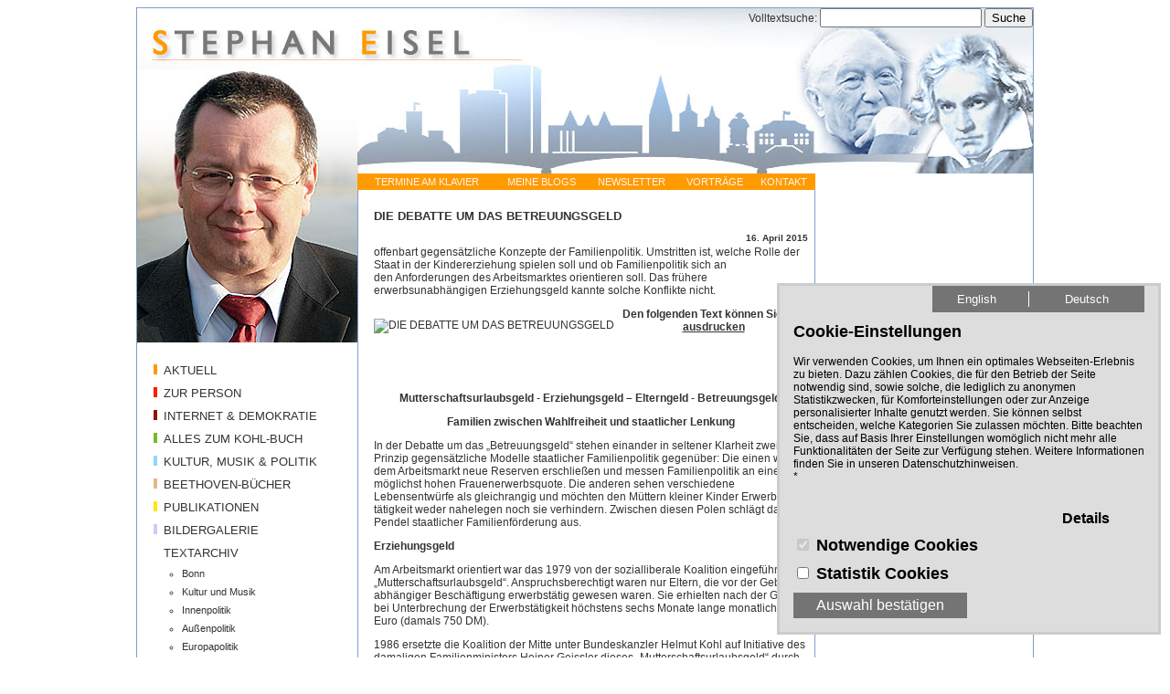

--- FILE ---
content_type: text/html
request_url: https://www.stephaneisel.de/start/Textarchiv/Archiv-allgemein/news/DIE-DEBATTE-UM-DAS-BETREUUNGSGELD__4456.html?xz=0&cc=1&sd=1&ci=4456
body_size: 12577
content:
<!DOCTYPE HTML PUBLIC '-//W3C//DTD HTML 4.01 Transitional//EN'  'http://www.w3.org/TR/html4/loose.dtd'>

<html lang="DE">
<head>

<meta name="viewport" content="initial-scale=1">


<title> &nbsp;  &nbsp;DIE DEBATTE UM DAS BETREUUNGSGELD - Stephan Eisel -  </title>



<BASE href="https://www.stephaneisel.de/start/">

<LINK REL="SHORTCUT ICON" href="../styles/alphabit/clients/eisel/Default/favicon.ico">
<LINK REL="icon" TYPE="image/ico" href="../styles/alphabit/clients/eisel/Default/favicon.ico">


<meta http-equiv="Content-Type" content="text/html; charset=windows-1252">
<meta http-equiv="Content-Type" content="text/html; charset=ISO-8859-1">

<meta property="og:url" content="https://www.stephaneisel.de/start/Textarchiv/Archiv-allgemein/news/DIE-DEBATTE-UM-DAS-BETREUUNGSGELD__4456.html">
<meta property="og:title" content="DIE DEBATTE UM DAS BETREUUNGSGELD">
<meta property="og:type" content="website">
<meta property='og:image' content='https://www.stephaneisel.de/clubs/eisel/news/betreuungsgeld01.jpg'>
<meta property='og:image:width' content='264'>
<meta property='og:image:height' content='240'>

<meta property="og:site_name" content="Stephan Eisel">

<meta name="Description" content="offenbart&amp;nbsp;gegens&amp;auml;tzliche Konzepte der Familienpolitik. Umstritten ist, welche Rolle der Staat in der Kindererziehung spielen soll&amp;nbsp;und ob Familienpolitik sich an den&amp;nbsp;Anforderungen des Arbeitsmarktes orientieren soll.&amp;nbsp;Das fr&amp;uuml;here erwerbsunabh&amp;auml;ngigen Erziehungsgeld kannte solche Konflikte nicht.">
<meta property="og:description" content="offenbart&amp;nbsp;gegens&amp;auml;tzliche Konzepte der Familienpolitik. Umstritten ist, welche Rolle der Staat in der Kindererziehung spielen soll&amp;nbsp;und ob Familienpolitik sich an den&amp;nbsp;Anforderungen des Arbeitsmarktes orientieren soll.&amp;nbsp;Das fr&amp;uuml;here erwerbsunabh&amp;auml;ngigen Erziehungsgeld kannte solche Konflikte nicht.">

<meta name="Keywords" content="Stephan Eisel, Bundestag, Bonn, Berlin, CDU, Europa, Bonn-Berlin, Musik, Politik, Kultur, GASP, EVSP, Vereinigtes Königreich, Polen, MdB, CDU/CSU, Beethoven, Helmut Kohl">

<meta name="Author" content="Stephan Eisel">
<meta name="Generator" content="abcOnline CMS from AlphaBit Data - www.abcOnline-cms.com">

<meta name="Content-language" content="DE">
<meta name="language" CONTENT="DE">

<meta name="ROBOTS" content="INDEX,FOLLOW">
<meta name="revisit-after" content="5 days">
<link rel='Stylesheet' media= 'all' href='../shared/slideshows//lightbox2/css/lightbox.css' type='text/css' >
<link rel="alternate" type="application/rss+xml" title="RSS Feed for Stephan Eisel" href="../rss/">

<link rel='Stylesheet' media= 'all' href='../Styles/Default/Cookie.css' type='text/css' > 
<link type="text/css" rel="Stylesheet" media="all" href="../styles/alphabit/clients/eisel/Default/Default.css">
 




<script src="../Shared/js/UserEntryScript.js" type="text/javascript"></script>


			<script src="../shared/js/standard.js" type="text/javascript"></script>


<SCRIPT TYPE="text/javascript">
<!--
	window.focus();
//-->
</SCRIPT>



 </head>
<body id="Standard"   class=" font_normal">


<div id='Page'   class=' noMenu2  noMenu3 '>

<div id='NavigationMobile'><a class='menu-link' role='button' href='#menu'>Menü</a><nav id='menu' class='menu'><ul  id='ULNavigationMobile' class='mobile'><li class='mobile  M1  ' ><a   href='https://www.stephaneisel.de/start/Aktuell/index.html'>AKTUELL</a></li><li class='mobile  has-submenu M1  ' ><a   href='https://www.stephaneisel.de/start/Stephan-Eisel/index.html'>ZUR PERSON</a><ul class='mobile MobileNavigation2 hidden' ><li class='mobile  M2  ' ><a   href='https://www.stephaneisel.de/start/Stephan-Eisel/Ausbildung/index.html'>Ausbildung</a></li><li class='mobile  M2  ' ><a   href='https://www.stephaneisel.de/start/Stephan-Eisel/Beruflich/index.html'>Beruflich</a></li><li class='mobile  M2  ' ><a   href='https://www.stephaneisel.de/start/Stephan-Eisel/Politisch/index.html'>Politisch</a></li><li class='mobile  M2  ' ><a   href='https://www.stephaneisel.de/start/Stephan-Eisel/Mein-Hobby-Musik/index.html'>Mein Hobby: Musik</a></li><li class='mobile  M2  ' ><a   href='https://www.stephaneisel.de/start/Stephan-Eisel/Mein-Bonn/index.html'>Mein Bonn</a></li></li></ul><li class='mobile  has-submenu M1 Termine ' ><a   href='https://www.stephaneisel.de/start/Internet/index.html'>INTERNET & DEMOKRATIE</a><ul class='mobile MobileNavigation2 hidden' ><li class='mobile  M2 Termine  ' ><a   href='https://www.stephaneisel.de/start/Internet/Buergerhaushalt/index.html'>Zum Internet-Buch</a></li><li class='mobile  M2 Termine  ' ><a   href='https://www.stephaneisel.de/start/Internet/INTERNET---DEMOKRATIE/index.html'>Internet-Bürgerhaushalt</a></li><li class='mobile  M2 Termine  ' ><a   href='https://www.stephaneisel.de/start/Internet/Medienberichte/index.html'>Medienberichte</a></li><li class='mobile  M2 Termine  ' ><a   href='https://www.stephaneisel.de/start/Internet/Internetmeldungen/index.html'>Internetmeldungen</a></li></li></ul><li class='mobile  has-submenu M1  ' ><a   href='https://www.stephaneisel.de/start/Mein-Bonn/index.html'>ALLES ZUM KOHL-BUCH</a><ul class='mobile MobileNavigation2 hidden' ><li class='mobile  M2  ' ><a   href='https://www.stephaneisel.de/start/Mein-Bonn/Stimmen-zum-Kohl-Buch/index.html'>Stimmen zum Buch</a></li><li class='mobile  M2  ' ><a   href='https://www.stephaneisel.de/start/Mein-Bonn/Bonn---Berlin-/index.html'>Besprechungen</a></li><li class='mobile  M2  ' ><a   href='https://www.stephaneisel.de/start/Mein-Bonn/Aktuelle-Bonner-/index.html'>Medienberichte</a></li><li class='mobile  M2  ' ><a   href='https://www.stephaneisel.de/start/Mein-Bonn/Archiv/index.html'>Archiv</a></li></li></ul><li class='mobile  has-submenu M1  ' ><a   href='https://www.stephaneisel.de/start/Politik-und-Musik/index.html'>KULTUR, MUSIK & POLITIK</a><ul class='mobile MobileNavigation2 hidden' ><li class='mobile  M2  ' ><a   href='https://www.stephaneisel.de/start/Politik-und-Musik/CD-UNSER-LUDWIG-LAECHELT/index.html'>CD UNSER LUDWIG LÄCHELT</a></li><li class='mobile  M2  ' ><a   href='https://www.stephaneisel.de/start/Politik-und-Musik/CD-Beethoven-Bonnensis/index.html'>CD Beethoven Bonnensis</a></li><li class='mobile  M2  ' ><a   href='https://www.stephaneisel.de/start/Politik-und-Musik/Politik---MUsik---Die-CD/index.html'>CD Musik & Politik</a></li><li class='mobile  M2  ' ><a   href='https://www.stephaneisel.de/start/Politik-und-Musik/Politik---Musik---das-Buch/index.html'>Buch: Politik & Musik</a></li><li class='mobile  M2  ' ><a   href='https://www.stephaneisel.de/start/Politik-und-Musik/Kulturnachrichten/index.html'>Kulturnachrichten</a></li></li></ul><li class='mobile  has-submenu M1  ' ><a   href='https://www.stephaneisel.de/start/Beethoven-Buecher/index.html'>BEETHOVEN-BÜCHER</a><ul class='mobile MobileNavigation2 hidden' ><li class='mobile  ParentM1 ' ><a   href='https://www.stephaneisel.de/start/Beethoven-Buecher/index.html'>BEETHOVEN-BÜCHER</a><li class='mobile  M2  ' ><a   href='https://www.stephaneisel.de/start/Beethoven-Buecher/Alle-Meldungen/index.html'>Das große Beethoven-Buch</a></li><li class='mobile  M2  ' ><a   href='https://www.stephaneisel.de/start/Beethoven-Buecher/Material/index.html'>Das kleine Beethoven-Buch</a></li><li class='mobile  M2  ' ><a   href='https://www.stephaneisel.de/start/Beethoven-Buecher/Bonn-und-Beethovens-Neunte/index.html'>Bonn und Beethovens Neunte</a></li></li></ul><li class='mobile  M1  ' ><a   href='https://www.stephaneisel.de/start/Publikationen/index.html'>PUBLIKATIONEN</a></li><li class='mobile  has-submenu M1  ' ><a   href='https://www.stephaneisel.de/start/Medienservice/index.html'>BILDERGALERIE</a><ul class='mobile MobileNavigation2 hidden' ><li class='mobile  M2  ' ><a   href='https://www.stephaneisel.de/start/Medienservice/Helmut-Kohl-mit-Stephan-Eisel/index.html'>Kohl mit Eisel</a></li><li class='mobile  M2  ' ><a   href='https://www.stephaneisel.de/start/Medienservice/Stimmen-ueber-Eisel/index.html'>Portraitbilder</a></li><li class='mobile  M2  ' ><a   href='https://www.stephaneisel.de/start/Medienservice/Pressebilder/index.html'>Eisel mit Partnern</a></li><li class='mobile  M2  ' ><a   href='https://www.stephaneisel.de/start/Medienservice/Downloads/index.html'>Karneval</a></li></li></ul><li class='mobile Aktiv  has-submenu M1  ' ><a href='https://www.stephaneisel.de/start/Textarchiv/index.html?'><span class='Selected'>TEXTARCHIV</span></a><ul class='mobile MobileNavigation2 hidden' ><li class='mobile  M2  ' ><a   href='https://www.stephaneisel.de/start/Textarchiv/Bonn/index.html'>Bonn</a></li><li class='mobile  M2  ' ><a   href='https://www.stephaneisel.de/start/Textarchiv/Kultur-und-Musik/index.html'>Kultur und Musik</a></li><li class='mobile  M2  ' ><a   href='https://www.stephaneisel.de/start/Textarchiv/Politik/index.html'>Innenpolitik</a></li><li class='mobile  M2  ' ><a   href='https://www.stephaneisel.de/start/Textarchiv/Aussenpolitik/index.html'>Außenpolitik</a></li><li class='mobile  M2  ' ><a   href='https://www.stephaneisel.de/start/Textarchiv/Europapolitik/index.html'>Europapolitik</a></li><li class='mobile  M2  ' ><a   href='https://www.stephaneisel.de/start/Textarchiv/Internet-und-Demokratie/index.html'>Internet und Demokratie</a></li><li class='mobile  M2  ' ><a   href='https://www.stephaneisel.de/start/Textarchiv/Demokratiefragen/index.html'>Demokratiefragen</a></li><li class='mobile  M2  ' ><a   href='https://www.stephaneisel.de/start/Textarchiv/Pressearchiv/index.html'>MdB-Medienarchiv</a></li></li></ul><li class='mobile  M1  ' ><a   href='https://www.stephaneisel.de/start/Klavier/index.html'>TERMINE AM KLAVIER</a></li><li class='mobile  M1  ' ><a   href='https://www.stephaneisel.de/start/Zum-Blog/index.html'>MEINE BLOGS</a></li><li class='mobile  M1  ' ><a   href='https://www.stephaneisel.de/start/Newsletter/index.html'>NEWSLETTER</a></li><li class='mobile  M1  ' ><a   href='https://www.stephaneisel.de/start/Test/index.html1'>VORTRÄGE</a><ul class='mobile MobileNavigation2 hidden' ><li class='mobile  M2  ' ><a   href='https://www.stephaneisel.de/start/index.asp?cl=eisel&amp;mi=1'></a></li></li></ul><li class='mobile  M1  ' ><a   href='https://www.stephaneisel.de/start/Kontakt/index.html'>KONTAKT</a></li></ul></nav></div>
<div id='StatusBar'>
<div class='ContentSearch'>
<form  ENCTYPE='multipart/form-data' name='UpdateRecord' action='https://www.stephaneisel.de/start/Aktuell/index.html?cl=eisel' method='post' >
<span class='Label'>Volltextsuche:</span>
<span class='SearchField'><input type='text'   class='SearchField' name='ContentSearch' value=''></span>
<span class='SurveySubmit' >
<input type='submit' name='SubmitContentSearch' value='Suche'  class='SaveButton'></span>
</form>
</div>

</div>
<div id="TheBanner">
<img src="../styles/alphabit/clients/eisel/Default/BannerMobile.jpg">
</div><div id='Banner'></div>
<div id='Navigation1'>
<ul  id='ULNavigation1' class='Navigation1_9'><li class='M1'><a   href='https://www.stephaneisel.de/start/Aktuell/index.html'  title='AKTUELL'  accesskey="1">AKTUELL</a></li><li class='M2'><a   href='https://www.stephaneisel.de/start/Stephan-Eisel/index.html'  title='STEPHAN EISEL'  accesskey="2">ZUR PERSON</a></li><li class='Menu_Termine'><a   href='https://www.stephaneisel.de/start/Internet/index.html'  title='Internet'  accesskey="3">INTERNET & DEMOKRATIE</a></li><li class='M4'><a   href='https://www.stephaneisel.de/start/Mein-Bonn/index.html'  title='Mein Bonn'  accesskey="4">ALLES ZUM KOHL-BUCH</a></li><li class='M5'><a   href='https://www.stephaneisel.de/start/Politik-und-Musik/index.html'  title='Politik und Musik'  accesskey="5">KULTUR, MUSIK & POLITIK</a></li><li class='M6'><a   href='https://www.stephaneisel.de/start/Beethoven-Buecher/index.html'  title='Beethoven-Bücher'  accesskey="6">BEETHOVEN-BÜCHER</a></li><li class='M7'><a   href='https://www.stephaneisel.de/start/Publikationen/index.html'  title='Publikationen'  accesskey="7">PUBLIKATIONEN</a></li><li class='M8'><a   href='https://www.stephaneisel.de/start/Medienservice/index.html'  title='Medienservice'  accesskey="8">BILDERGALERIE</a></li><li class='M9_aktiv Active' ><em><a href='https://www.stephaneisel.de/start/Textarchiv/index.html?'  title='Textarchiv'  accesskey="9"><span class='Selected'>TEXTARCHIV</span></a></em><ul  id='ULNavigation2' class='Navigation2_8'><li class='M9_1'><a   href='https://www.stephaneisel.de/start/Textarchiv/Bonn/index.html' title='Bonn' >Bonn</a></li><li class='M9_2'><a   href='https://www.stephaneisel.de/start/Textarchiv/Kultur-und-Musik/index.html' title='Kultur und Musik' >Kultur und Musik</a></li><li class='M9_3'><a   href='https://www.stephaneisel.de/start/Textarchiv/Politik/index.html' title='Politik' >Innenpolitik</a></li><li class='M9_4'><a   href='https://www.stephaneisel.de/start/Textarchiv/Aussenpolitik/index.html' title='Außenpolitik' >Außenpolitik</a></li><li class='M9_5'><a   href='https://www.stephaneisel.de/start/Textarchiv/Europapolitik/index.html' title='Europapolitik' >Europapolitik</a></li><li class='M9_6'><a   href='https://www.stephaneisel.de/start/Textarchiv/Internet-und-Demokratie/index.html' title='Internet und Demokratie' >Internet und Demokratie</a></li><li class='M9_7'><a   href='https://www.stephaneisel.de/start/Textarchiv/Demokratiefragen/index.html' title='Demokratiefragen' >Demokratiefragen</a></li><li class='M9_8'><a   href='https://www.stephaneisel.de/start/Textarchiv/Pressearchiv/index.html' title='Pressearchiv' >MdB-Medienarchiv</a></li></ul></li></ul>
</div>

<div id='Content'  class=' noMenu2  noMenu3 '>

<div id='Navigation0'>
<Table border='0' cellpadding='0' cellspacing='0'  id='TDNavigation0'><tr><td class='M11'><a   href='https://www.stephaneisel.de/start/Klavier/index.html'  title='Klavier'  accesskey="11">TERMINE AM KLAVIER</a></td><td class='M12'><a   href='https://www.stephaneisel.de/start/Zum-Blog/index.html'  title='Zum Blog'  accesskey="12">MEINE BLOGS</a></td><td class='M13'><a   href='https://www.stephaneisel.de/start/Newsletter/index.html'  title='NEWSLETTER'  accesskey="13">NEWSLETTER</a></td><td class='M14'><a   href='https://www.stephaneisel.de/start/Test/index.html'  title='Test'  accesskey="14">VORTRÄGE</a></td><td class='M15'><a   href='https://www.stephaneisel.de/start/Kontakt/index.html'  title='KONTAKT'  accesskey="15">KONTAKT</a></td></tr></Table>
</div>

<div id='Main' class='TheMain'>
<div id='Main_1' class='Grid'>
	<div class="News Module">
	

<div class="Item">
<span class="CategoryTag "><span class="theTag"></span></span>



<a class="Label" name="news_4456"></a>

<h2>DIE DEBATTE UM DAS BETREUUNGSGELD</h2>
				
	<div class="DateAndTime"><span class='Day'>16. </span><span class='Month'>April </span><span class='Year'>2015</span></div>
		
<div class='Ingress'>
	offenbart&nbsp;gegens&auml;tzliche Konzepte der Familienpolitik. Umstritten ist, welche Rolle der Staat in der Kindererziehung spielen soll&nbsp;und ob Familienpolitik sich an den&nbsp;Anforderungen des Arbeitsmarktes orientieren soll.&nbsp;Das fr&uuml;here erwerbsunabh&auml;ngigen Erziehungsgeld kannte solche Konflikte nicht.
</div>

<div class="Text"> 
<div class="Story">

<span class="ImageLeft"   >
			<img  border = '0' src='../clubs/eisel/news/betreuungsgeld01.jpg' width='168' height='153' alt='DIE DEBATTE UM DAS BETREUUNGSGELD' title='DIE DEBATTE UM DAS BETREUUNGSGELD' >
</span> <p align="center"><strong>Den folgenden Text k&ouml;nnen Sie <a href="http://www.stephaneisel.de/clubs/eisel/news/Betreuungsgeld.pdf" target="_blank">hier ausdrucken</a></strong></p>
<p align="center">&nbsp;</p>
<p align="center">&nbsp;</p>
<p align="center"><strong>Mutterschaftsurlaubsgeld - Erziehungsgeld &ndash; Elterngeld - Betreuungsgeld</strong>&nbsp;</p>
<p align="center"><strong>Familien zwischen Wahlfreiheit und staatlicher Lenkung</strong></p>
<p>In der Debatte um das &bdquo;Betreuungsgeld&ldquo; stehen einander in seltener Klarheit zwei im Prinzip gegens&auml;tzliche Modelle staatlicher Familienpolitik gegen&uuml;ber: Die einen wollen dem Arbeitsmarkt neue Reserven erschlie&shy;&szlig;en und messen Familienpoli&shy;tik an einer m&ouml;glichst hohen Frauenerwerbsquote. Die anderen sehen verschie&shy;dene Lebensentw&uuml;rfe als gleichrangig und m&ouml;chten den M&uuml;ttern kleiner Kinder Erwerbs&shy;t&auml;tigkeit weder na&shy;helegen noch sie verhindern. Zwischen diesen Polen schl&auml;gt das Pendel staatlicher Famili&shy;enf&ouml;rderung aus.&nbsp;</p>
<p><strong>Erziehungsgeld</strong>&nbsp;</p>
<p>Am Arbeitsmarkt orientiert war das 1979 von der sozialliberale Koalition eingef&uuml;hrte &bdquo;Mutterschaftsurlaubs&shy;geld&ldquo;. Anspruchsberechtigt waren nur Eltern, die vor der Geburt in abh&auml;ngiger Besch&auml;ftigung erwerbst&auml;tig gewesen waren. Sie erhielten nach der Geburt bei Unterbrechung der Erwerbst&auml;tigkeit h&ouml;chstens sechs Mo&shy;nate lange monatlich 375 Euro (damals 750 DM).&nbsp;</p>
<p>1986 ersetzte die Koalition der Mitte unter Bundeskanzler Helmut Kohl auf Initiative des damaligen Famili&shy;enministers Heiner Geissler dieses &bdquo;Mutterschaftsurlaubsgeld&ldquo; durch ein &bdquo;Erziehungsgeld&ldquo; in H&ouml;he von 300 Euro (600 DM) zun&auml;chst f&uuml;r die Bezugsdauer von zehn Monate, ab 1988 f&uuml;r zw&ouml;lf Monate und sp&auml;ter bis zu 24 Monaten. Die Bundesl&auml;nder Bayern, Baden-W&uuml;rttemberg, Sachsen und Th&uuml;ringen zahlten dar&uuml;ber hinaus&nbsp; im 3. Lebensjahr des Kindes ein Landeserziehungsgeld.&nbsp;</p>
<p>Anspruchsberechtigt waren nun alle M&uuml;tter und V&auml;ter unabh&auml;ngig davon, ob sie zuvor berufst&auml;tig gewesen waren. W&auml;hrend des Bezugs des Erziehungsgeldes war zugleich eine Teilzeitbesch&auml;ftigung zu 30 Stunden m&ouml;glich. Dieser finanziellen Unterst&uuml;tzung der Erziehungsleistung von Eltern unabh&auml;ngig von ihrer vorherigen Be&shy;rufst&auml;tigkeit lag die Anerkennung der Gleichwertigkeit unterschiedlicher Lebensentw&uuml;rfe durch den Staat zu&shy;grunde - f&uuml;r Erwerbst&auml;tige erg&auml;nzt um den Erziehungsurlaub mit Arbeitsplatzgarantie.&nbsp;</p>
<p>Helmut Kohl hatte das Erziehungsgeld in seiner Regierungserkl&auml;rung vom 4. Mai 1983 deshalb grunds&auml;tz&shy;lich begr&uuml;ndet: &bdquo;Beruf ist f&uuml;r uns nicht nur au&szlig;erh&auml;usliche Erwerbst&auml;tigkeit. T&auml;tigkeit im Haus und f&uuml;r Kin&shy;der ist gleichwertig; sie mu&szlig; wieder mehr Anerkennung finden. Vorrangig sind f&uuml;r uns Erziehungsgeld bzw. Kindergeldzuschlag in den ersten Jahren der Kindererziehung f&uuml;r alle M&uuml;tter oder V&auml;ter und die Anerken&shy;nung von Erziehungsjahren in der Rentenversicherung.&ldquo;&nbsp;</p>
<p><strong>Elterngeld</strong>&nbsp;</p>
<p>Davon nahm die Gro&szlig;e Koalition auf Initiative der SPD Abschied, als 2007 das Erziehungsgeld durch das Elterngeld ersetzt wurde. Es brachte einen problematischen Paradigmenwechsel, denn als &bdquo;Entgeltersetzleis&shy;tung&ldquo; wird es wieder in voller H&ouml;he nur an die gezahlt, die vor der Geburt der Kinder berufst&auml;tig waren. Be&shy;messen wird es nach dem vorangegangenen Nettoeinkommen des betreuenden Elternteils.&nbsp;</p>
<p>W&auml;hrend das fr&uuml;here Erziehungsgeld unabh&auml;ngig von der vorgeburtlichen Einkommensh&ouml;he bis zu 24 Mo&shy;nate in H&ouml;he von 300 Euro monatlich bezogen werden konnte, erhalten Eltern, die vor der Geburt des Kindes arbeitslos oder ohne Einkommen waren, diesen Betrag jetzt nur noch 14 Monate lang. Diese Gruppe hat sich verschlechtert, denn das Elterngeld richtet sich vor allem an Berufst&auml;tige.</p>
<p>Nur sie erhalten &uuml;ber den Sockelbetrag von 300 Euro hinaus bei Unterbrechung der Erwerbst&auml;tigkeit bis zu 14 Monaten 67 Prozent des letzten Nettoeinkommens, aber nicht mehr als 1800 Euro monatlich. Anstatt f&uuml;r alle das Erziehungsgeld anzuheben, hat die Gro&szlig;e Koalition nur f&uuml;r Berufst&auml;tige zus&auml;tzliche Leistungen als das Elterngeld eingef&uuml;hrt.</p>
<p>Dennoch kommt diese F&ouml;rderung de facto nur f&uuml;r die in Frage, die den Verzicht auf ein Drittel ihres Einkom&shy;mens vor&uuml;bergehend verkraften k&ouml;nnen &ndash; also bessergestellte Eltern mit zwei Einkommen. Weit &uuml;ber die H&auml;lfte der Eltern kleiner Kinder haben aber ein monatliches Einkommen von weniger als 3000 Euro netto. F&uuml;r sie ist es keine wirkliche Option, auf ein Drittel ihres monatlichen Familieneinkommens zu verzichten.&nbsp;</p>
<p>Wahlfreiheit gew&auml;hrt das Elterngeld deshalb auch unter den Berufst&auml;tigen nur den Besserverdienenden, die der&shy;artige Einkommensverluste verkraften k&ouml;nnen. Teilweise wurde und wird das Elterngeld aber auch ausdr&uuml;ck&shy;lich damit begr&uuml;ndet, damit die Geburtenrate unter (besserverdienenden) Akademikerinnen zu erh&ouml;hen. Er&shy;reicht wurde dieses Ziel freilich nicht.&nbsp;</p>
<p><strong>Rechtsanspruch auf einen Kindergartenplatz</strong>&nbsp;</p>
<p>So wie das Elterngeld die Berufst&auml;tigkeit der Eltern und nicht die Erziehungsleistung f&uuml;r Kinder in den Mit&shy;telpunkt stellt, so ist dies auch die entscheidende Begr&uuml;ndung f&uuml;r den Ausbau staatlicher Krippenpl&auml;tze. Seit 1996 gibt es in Deutschland einen Rechtsanspruch auf einen Kindergartenplatz ab dem dritten Lebensjahr bis zur Einschulung. Etwa 85 Prozent der Kinder &uuml;ber drei Jahre besuchen einen Kindergarten.</p>
<p>Am 1. August 2013 tritt eine gesetzliche Regelung in Kraft, nach der Kinder auch zwischen dem ersten und dritten Lebensjahr einen Rechtsanspruch auf fr&uuml;hkindliche F&ouml;rderung in einer staatlichen Tageseinrichtung haben. In Deutschland leben circa 2,1 Millionen Kinder, die j&uuml;nger als drei Jahre sind. Davon nehmen ca. 25 Prozent einen solchen staatlichen Betreuungsplatz in Anspruch.</p>
<p>Der vom Staat massiv vorangetriebene Ausbau der Kindergartenpl&auml;tze f&uuml;r unter Dreij&auml;hrige st&auml;rkt als fl&auml;&shy;chendeckendes Angebot zwar die Wahlfreiheit zwischen privater und staatlicher Kinderbetreuung. Zugleich&nbsp;&nbsp; w&auml;re es aber eine deutliche Einschr&auml;nkung dieser Wahlfreiheit, wenn der Staat zwar staatliche Krippen&shy;pl&auml;tze verst&auml;rkt ausbaut, aber private Kinderbetreuung in der Familie, durch Tagesm&uuml;tter oder privat organi&shy;sierte Krabbel- und Mutter-Kind-Gruppen nicht unterst&uuml;tzt.</p>
<p>Hier liegt die Rechtfertigung des Betreuungsgeldes, das&nbsp; - unabh&auml;ngig von der Berufst&auml;tigkeit der Eltern &ndash; die unterst&uuml;tzen will, die das staatliche Betreuungsangebot f&uuml;r ihre Kinder nicht nutzen wollen. Sie sollen&nbsp; nach einem Gesetzentwurf von CDU/CSU und FDP f&uuml;r die privat organisierte Betreuung ihrer Kinder im zweiten Lebensjahr 100 Euro monatlich und im dritten Lebensjahr 150 Euro monatlich erhalten.</p>
<p><strong>Das Grundgesetz</strong>&nbsp;</p>
<p>Im Grundgesetz hei&szlig;t es: &bdquo;Pflege und Erziehung der Kinder sind das nat&uuml;rliche Recht der Eltern und die zu&shy;v&ouml;rderst ihnen obliegende Pflicht.&ldquo; Eine Verstaatlichung der Kindheit durch eine einseitige F&ouml;rderung der&nbsp; au&szlig;erh&auml;uslichen Betreuung in staatlichen Einrichtungen steht dazu im Widerspruch. Im Sinne des Grundge&shy;setzes sollte staatliche Familienpolitik diejenigen f&ouml;rdern, die sich f&uuml;r Kinder entschie&shy;den haben &ndash; unabh&auml;n&shy;gig von ihrer Erwerbst&auml;tigkeit (aber so, dass sie damit vereinbar ist) und unabh&auml;ngig von ihrer Entscheidung &uuml;ber die Art der Kindererziehung. Andernfalls m&uuml;sste der Staat die Schulpflicht kon&shy;sequenterweise um eine Kindergartenpflicht erweitern. Gelegentlich wird dies auch tats&auml;chlich vorgeschla&shy;gen.&nbsp;</p>
<p>Das Betreuungsgeld ist ein Beitrag zur tats&auml;chlichen Wahlfreiheit, denn es erleichtert es, staatliche Betreu&shy;ungsangebote f&uuml;r Kinder im ersten und zweiten Lebensjahr auszuschlagen. Manche sehen darin eine Ge&shy;fahr, weil sie &ndash; im Gegensatz zum Grundgesetz &ndash; das &bdquo;nat&uuml;rliche Recht der Eltern und die zuv&ouml;rderst ihnen oblie&shy;gende Pflicht&ldquo; staatlichen Ma&szlig;gaben unterordnen wollen. Das Betreuungsgeld widerspricht auch dem Ge&shy;danken, Familienpolitik als Instrument der Arbeitsmarktpolitik zu betreiben. Es ordnet die elterliche Ent&shy;scheidung eben weder den Anspr&uuml;chen des Staates noch den Bed&uuml;rfnissen der Wirtschaft unter.&nbsp;</p>
<p>Letztlich ist das Betreuungsgeld aber nur ein Vehikel: Konsequenter im Sinne der St&auml;rkung pers&ouml;nlicher Verantwortung w&auml;re die R&uuml;ckkehr zum erwerbsunabh&auml;ngigen Erziehungsgeld wie es bis 2007 gegolten hat. Es k&ouml;nnte massiv an&shy;gehoben werden, denn f&uuml;r das Elterngeld f&uuml;r einige wird heute mit&nbsp; 4,9 Mrd Euro deutlich mehr ausgegeben als zuletzt f&uuml;r das Erziehungsgeld f&uuml;r alle (ca. 2,8 Mrd Euro).</p>
<p>Au&szlig;erdem w&auml;re es m&ouml;glich, wie&shy;der mehr soziale Ausge&shy;wogenheit herzustellen. Im 1. Quartal 2012 gab es 189.000 Empf&auml;nger des Elterngel&shy;des. Dabei kosteten jene 20.000 Eltern, die wegen ihres vorherigen Einkommens 1500 Euro oder mehr an El&shy;terngeld erhielten, den Steuerzahler mehr als doppelt soviel wie diejenigen, die nur den Sockelbetrag von 300 Euro erhielten &ndash; obwohl das mehr als doppelt soviele Eltern sind (47.000).</p>
</div> 
</div> <div class='Paragraph'><h3><a  href='../clubs/eisel/news/Betreuungsgeld.pdf' target='_blank'>Betreuungsgeld</a></h3><div class='Story'><p></p></div></div><div class='RSS'><a href='../RSS/?cl=eisel' target='_blank' title='RSS'><IMG SRC='../Clubs/Default/rss.gif' ALT='RSS' BORDER=0></a></div></div>
</span></div></div>
<div id="BackTopLinks">
			<span class='BackLink'><a href='javascript:history.back();'>Zurück</a></span>
</div>
			

		 			</div> 
						
<div id='Update'>


</div>

			<div id='UpdateClearfix'>&nbsp;</div>
</div><div id='ContentClearfix'>&nbsp;</div>

</div> 

<div id="Footer"  class=' noMenu2  noMenu3 '>

<table class='Footer' cellspacing="0">
<tr>

 <td class="FooterModules">


		<span>
			
			<a href="https://www.stephaneisel.de/start/ShowFooter.asp?cl=eisel&amp;CS=1&amp;CA=impre" target="_blank">Impressum</a>
		</span>
	
  </td>

 <td class="FooterModules">


		<span>
	
			<a href="javascript:Fenster('./TermsAndConditionsInPopUp.asp?cl=eisel',600,900)">Datenschutz</a>
		</span>


	
  </td>

 <td class="FooterModules">

  </td>


<td class="FooterStandard">

	
	<span class="abcOnline">


		

			<a href="https://www.alphabit-webdesign.de/start/AlphaBit-Webdesign/index.html?pw=eisel" target="_blank"> Powered by abcOnline</a>

		
	</span>

	
		<span class="AdminLogin">




	<a href="https://www.stephaneisel.de/Admin/AdminLogin.asp?cl=eisel&amp;focus=1" target="Admin">Admin Login</a>






		</span>

	



</td></tr></Table> 


</div> 
 <Address>
 	
</Address>

<script type="text/javascript" src="https://apis.google.com/js/plusone.js"></script>


<div id="ShowCookie" style="position:fixed;right:10px;bottom:25px;width:30%;min-width:250px;margin:0 auto;padding:15px;padding-bottom:10px;overflow:auto;color:#000;background-color:#fff;z-index:10000000;border:3px solid #ccc;">
<div id='cookiebuttons' style='float:right;margin-right:30px;margin-bottom:10px;'><button type='button' class='CookieEnglish'  onclick='changeLanguage("EN")' > English</button>&nbsp;&nbsp;<button type='button' class='CookieGerman'  onclick='changeLanguage("DE")' > Deutsch</button></div><nav id='cookiecontent' style='margin-bottom:5px;' class='cookiecontents'><h2 style='color:#000;clear:both;' id='heading'>Cookie-Einstellungen</h2><div id='CookieIntroduction' style='padding-bottom:5px'>Wir verwenden Cookies, um Ihnen ein optimales Webseiten-Erlebnis zu bieten. Dazu zählen Cookies, die für den Betrieb der Seite notwendig sind, sowie solche, die lediglich zu anonymen Statistikzwecken, für Komforteinstellungen oder zur Anzeige personalisierter Inhalte genutzt werden. Sie können selbst entscheiden, welche Kategorien Sie zulassen möchten. Bitte beachten Sie, dass auf Basis Ihrer Einstellungen womöglich nicht mehr alle Funktionalitäten der Seite zur Verfügung stehen. Weitere Informationen finden Sie in unseren Datenschutzhinweisen.<br>*</div><div class='morecookieinfos' style='margin-bottom:10px;padding:5px;'><h3 id='NecessaryHeading' style='color:#000;padding-bottom:10px;margin:0'>Notwendige Cookies</h3><div id='CookieNecessaryExplanation' style='margin-bottom:10px;'>Diese Cookies sind für den Betrieb der Seite unbedingt notwendig und ermöglichen beispielsweise sicherheitsrelevante Funktionalitäten. Außerdem können wir mit dieser Art von Cookies ebenfalls erkennen, ob Sie in Ihrem Profil eingeloggt bleiben möchten, um Ihnen unsere Dienste bei einem erneuten Besuch unserer Seite schneller zur Verfügung zu stellen.</div><h3 id='MarketingHeading' style='color:#000;padding-bottom:10px;margin:0'>Statistik Cookies</h3><div id='CookieStatisticExplanation' style='padding-bottom:10px'>Um unser Angebot und unsere Webseite weiter zu verbessern, erfassen wir anonymisierte Daten für Statistiken und Analysen. Mithilfe dieser Cookies können wir beispielsweise die Besucherzahlen und den Effekt bestimmter Seiten unseres Web-Auftritts ermitteln und unsere Inhalte optimieren.</div></div><a class='js_open_morecookieinfos' style='display:block;width:90%;padding-right:5%;text-align:right;color:#f00;margin-bottom:10px;' role='button' href='javascript:undefined'>Details</a><h2 style='color:#000;padding-bottom:10px;margin:0'><input type='checkbox'id='confirmnecessary' name='confirmnecessary' disabled checked value='Necessary'>&nbsp;<span id='NecessaryCheckbox'>Notwendige Cookies</span></h2><h2 style='color:#000;padding-bottom:10px;margin:0'><input type='checkbox'id='confirmstatistics' name='confirmstatistics' value='Statistics'>&nbsp;<span id='MarketingCheckbox'>Statistik Cookies</span></h2><button type='button' id='confirmselection' onclick='SaveCookies("Cookieeisel")' ><span id='confirmselectionButton'style='color:#000;padding-bottom:10px'>Auswahl bestätigen</span></button></nav>

</div>

<script type='text/javascript' src='../shared/slideshows/lightbox2/js/lightbox-plus-jquery.js'></script>

<script>
    lightbox.option({
      'resizeDuration': 200,
      'wrapAround': true
    })
</script>


<script type='text/javascript'>
jQuery( document ).ready( function( $ ) {

	var $menu = $('#menu'),
	  $menulink = $('.menu-link'),
	  $menuTrigger = $('.has-submenu > a');

	$menulink.click(function(e) {
		e.preventDefault();
		$menulink.toggleClass('active');
		$menu.toggleClass('active');
	});

	$menuTrigger.click(function(e) {
		var $this = $(this);
				e.preventDefault();
		
		$this.toggleClass('active').next('ul').toggleClass('active');
	});

});
</script>

<script type='text/javascript'>
 	jQuery( document ).ready( function( $ )  {
	 var $showmorecookieinfos = $('.js_open_morecookieinfos'),
	 $morecookieinfos = $('.morecookieinfos'); 		 $showmorecookieinfos.on('click', function (event) {
 	    event.preventDefault();
 	    $morecookieinfos.toggleClass('is-open');
 	  });
 });
</script>
<script type='text/javascript'>
 function changeLanguage(language) { 
 var heading = document.getElementById('heading'); 
 var cookieIntroduction = document.getElementById('CookieIntroduction'); 
 var cookieNecessaryExplanation = document.getElementById('CookieNecessaryExplanation'); 
 var cookieStatisticExplanation = document.getElementById('CookieStatisticExplanation'); 
 var necessaryCheckbox = document.getElementById('NecessaryCheckbox'); 
 var marketingCheckbox = document.getElementById('MarketingCheckbox'); 
 var necessaryHeading = document.getElementById('NecessaryHeading'); 
 var marketingHeading = document.getElementById('MarketingHeading'); 
 var confirmButton = document.getElementById('confirmselectionButton'); 
  if (language == 'EN') { 
 heading.innerHTML  = 'Cookie settings';
 necessaryCheckbox.innerHTML  = 'Required cookies';
 marketingCheckbox.innerHTML  = 'Statictics cookies';
 necessaryHeading.innerHTML  = 'Required cookies';
 marketingHeading.innerHTML  = 'Statictics cookies';
 cookieIntroduction.innerHTML  = 'We use cookies so that we can offer you the best possible website experience. This includes cookies which are necessary for the operation of the website, as well as other cookies which are used solely for anonymous statistical purposes, for more comfortable website settings, or for the display of personalised content. You are free to decide which categories you would like to permit. Please note that depending on the settings you choose, the full functionality of the website may no longer be available. Further information can be found in our Privacy Policy.<br>*';
 cookieNecessaryExplanation.innerHTML  = 'These cookies are necessary to run the core functionalities of this website, e.g. security related functions. With these cookies we can also detect if you want to stay logged into your profile to provide you with fast access to our services after revisiting our website.';
 cookieStatisticExplanation.innerHTML  = 'In order to continuously improve our website, we anonymously track data for statistical and analytical purposes. With these cookies we can , for example, track the number of visits or the impact of specific pages of our web presence and therefore optimize our content.';
 confirmButton.innerHTML  = 'Confirm selection';
 } else { 
 heading.innerHTML  = 'Cookie-Einstellungen';
 necessaryCheckbox.innerHTML  = 'Notwendige Cookies';
 marketingCheckbox.innerHTML  = 'Statistik Cookies';
 necessaryHeading.innerHTML  = 'Notwendige Cookies';
 marketingHeading.innerHTML  = 'Statistik Cookies';
 cookieIntroduction.innerHTML  = 'Wir verwenden Cookies, um Ihnen ein optimales Webseiten-Erlebnis zu bieten. Dazu zählen Cookies, die für den Betrieb der Seite notwendig sind, sowie solche, die lediglich zu anonymen Statistikzwecken, für Komforteinstellungen oder zur Anzeige personalisierter Inhalte genutzt werden. Sie können selbst entscheiden, welche Kategorien Sie zulassen möchten. Bitte beachten Sie, dass auf Basis Ihrer Einstellungen womöglich nicht mehr alle Funktionalitäten der Seite zur Verfügung stehen. Weitere Informationen finden Sie in unseren Datenschutzhinweisen.<br>*';
 cookieNecessaryExplanation.innerHTML  = 'Diese Cookies sind für den Betrieb der Seite unbedingt notwendig und ermöglichen beispielsweise sicherheitsrelevante Funktionalitäten. Außerdem können wir mit dieser Art von Cookies ebenfalls erkennen, ob Sie in Ihrem Profil eingeloggt bleiben möchten, um Ihnen unsere Dienste bei einem erneuten Besuch unserer Seite schneller zur Verfügung zu stellen.';
 cookieStatisticExplanation.innerHTML  = 'Um unser Angebot und unsere Webseite weiter zu verbessern, erfassen wir anonymisierte Daten für Statistiken und Analysen. Mithilfe dieser Cookies können wir beispielsweise die Besucherzahlen und den Effekt bestimmter Seiten unseres Web-Auftritts ermitteln und unsere Inhalte optimieren.';
 confirmButton.innerHTML  = 'Auswahl bestätigen';
 }
 }
 
 
 
function SaveCookies(cookieName)
 { 
 if (confirmstatistics.checked) 
 { 
 var cookieField = 'CookieSettings';
 var cookieValue = 'Statistic';
 var myDate = new Date();
 myDate.setMonth(myDate.getMonth() + 12);
 document.cookie = cookieName  +'=' + cookieValue + '; expires=' + myDate + ';path=/'
 location.reload(true); 
 } else { 
 var cookieField = 'CookieSettings';
 var cookieValue = 'Necessary';
 var myDate = new Date();
 myDate.setMonth(myDate.getMonth() + 12);
 document.cookie = cookieName  +'=' + cookieValue + '; expires=' + myDate + ';path=/'
 location.reload(true); 
 } 
 };
jQuery( document ).ready( function( $ ) {

	var $cookiecontent = $('#cookiecontent'),
	  $confirmSelection = $('#confirmselection'),	  $confirmStatistics = $('#confirmstatistics'),	  $contentlink = $('.content-link');

	$contentlink.click(function(e) {
		e.preventDefault();
		$contentlink.toggleClass('active');
	});
	$confirmSelection.click(function(e) {
	});
});
</script>


   <script type="text/javascript">


     $(window).load(function(){

 $(document).ready(function(){
     $('input').on("input", function(){
         if($(this).val().length==$(this).attr("maxlength")){
             $(this).next().focus();
         }
     });

 
 });

     });

</script>
</body>
</html>





--- FILE ---
content_type: text/css
request_url: https://www.stephaneisel.de/Styles/Default/Cookie.css
body_size: 584
content:

#ShowCookie {
font-family:Arial, sans-serif;
font-size:12px;
 line-height:auto;
background-color: #DDDDDD !important;
color: #000 !important;
padding-top: 0 !important;
bottom: 25px !important;
min-width:250px !important;

}
#ShowCookie a,
#ShowCookie a:visited,
#ShowCookie a:hover {
  color:#000 !important;
  border:none  !important;
  text-decoration: none !important;
  font-size:16px;
  font-weight:bold;
}

#ShowCookie a:hover {
  text-decoration: underline !important;
}


.morecookieinfos {
  max-height:0;

   overflow:hidden;
   transition: all ease 2s;
   margin-bottom:10px;
   margin-top:10px;
   padding-top:0 !important;
/*   padding-top:10px !important; */
}


.morecookieinfos.is-open {
  max-height:600px;
  overflow:auto;
  background-color:#BBBBBB;
  color:#000;

}

.morecookieinfos h3 {
  font-size:14px;
   line-height:normal;
  font-weight: bold;
  font-family:Arial, sans-serif;
  padding-top:5px;
}


#ShowCookie h2 {
    font-size:18px;
    line-height:normal;
  color:#000 !important;
  font-family:Arial, sans-serif;
}
#ShowCookie #cookiebuttons {
  background-color: #747474;
  color:#fff;
  padding:6px;
  right:8px !important;
  margin-right:0px !important;
  min-width: 220px;

}

#cookiecontent {
  margin-top:40px;
}


.CookieEnglish {
  background-color: #747474;
  border:none;
  padding-right:20px;
  border-right: 1px solid #fff;
  color:#fff;
  width:100px;
}
.CookieGerman {
  background-color: #747474;
  border:none;
  padding-left:20px;
  color:#fff;
  width:100px;
}

#confirmselection {
    background-color: #747474;
  border:none;
  padding:5px;
  width:190px;
  display: block;
}
#confirmselectionButton {
     padding:5px;
     font-size:16px;
  color:#fff !important;
}




@media screen and (max-width : 600px) {

#ShowCookie #cookiebuttons {
  display:none;
}
}



--- FILE ---
content_type: text/css
request_url: https://www.stephaneisel.de/styles/alphabit/clients/eisel/Default/Default.css
body_size: 55
content:
/*

COPYRIGHT
 Design by      : Alphabit Data As
 Realisation by : Alphabit Data AS
 -----------------------------------------------------------------*/

 /*
 ----------------------------------------------------------------- */

@import url("DefaultBeforeResponsive.css");          /* Basic structure of all elements */
@import url("mobile.css");




--- FILE ---
content_type: text/css
request_url: https://www.stephaneisel.de/styles/alphabit/clients/eisel/Default/DefaultBeforeResponsive.css
body_size: 1472
content:
/* CSS Document */


@import url("Navigation.css");  
@import url("Update.css");  
@import url("Footer.css");
@import url("Main.css");
@import url("Survey.css");
  

body {
 font-family:Verdana, Arial, Helvetica, sans-serif;
		   font-size:12px;
		   color:#333;
}


.Impressum {
  font-size:12px;
  line-height:19px;
}

.Impressum p:first-child {
  margin:0;
  padding:0;
}


.Impressum .Label {
    font-size:14px;
  font-weight: bold;
  margin-top:10px !important;
}
.Impressum .Information {
  margin-bottom:10px !important;
}




#Main li {
  list-style: inside;
}

div.Paragraph {
  clear:both;
  margin-top:20px;
}


#StatusBar {
  width:100%;
  float:right;
  margin-bottom:2px;
}


#StatusBar .ContentSearch {
  float:right;
}

#Main .ContentSearch a,
#MainOnly .ContentSearch a {
  text-decoration: underline;
}


.LineOdd, .LineEven {
 display: block;
  clear:both;

}

.LineOdd .ImageLeft, .LineOdd .Information {
  padding-bottom: 13px;
}

.LineEven .ImageLeft, .LineEven .Information {
  padding-bottom: 13px;
}


span#GoToTop {
  display: block;
  clear:both;
  margin-top: 10px;
}


.LineOdd .Information, .LineEven .Information {
  float:right;
  width:323px;
  display:block;
}

.LineOdd h3, .LineEven h3 {
  margin-top:0px;

}

.ImageLeft {
  float:left;
  padding-top:12px;
  padding-right:5px;
  padding-bottom:5px;
}

.NewsList .ImageLeft {
padding-top:0;
}


.share {
  padding-top: 10px;
  padding-bottom: 15px;
}

#Standard {}
#ULNavigation1 {
  list-style-type: none;
}

  /*  Bjørn neu */
          #Page, #Footer {

            margin: 0 auto;
          }

          .ImageCenter {
            /*  Bjørn neu */
           clear:both;
          }

          .Contact table td {
            padding-bottom:20px;
          }

          .Contact div.Image {
            float: left;
            width:180px;
          }
          .Contact div.Information {
            float:right;
            width:280px;
          }

          .Contact div.ContactName {
            font-weight: bold;
          }

#Main span.More a, #Main span.More a:visited, #MainOnly span.More a, #MainOnly span.More a:visited {
    border: medium none;
    color: #FF9600;
    display: block;
    width: 160px;
}

#Page { border: 1px solid #7E9FCD;
		width:980px;
		height: 100%;
		background-image:url(bg.gif);
		background-repeat:repeat-y;}

#Banner   { float:none;
			background-color:#CCCCCC;
			width:100%;
			height: 181px;
			background-image:url(Banner.jpg);}
		 
#Navigation1 {  float:left;
				background-image:url(Banner2.jpg);
				background-repeat:no-repeat;
				background-position:top;
			    background-color:#FFFFFF;
			    padding-top: 190px;
				padding-left:0px;
				margin-left:0px;
			    width:241px;}

#Content   {float:left;
			width:737px;}
			#Navigation0 {width:501px;
						  height: 18px;
						  background-color:#FF9A00;}
			#Main { float:left;
					width:475px;
					padding-left: 18px;
					padding-right: 8px;
                    padding-top: 10px;
                    min-height:50px;
					}
			#Update{ float: left;
					 width:236px;
					 margin-top:0px;
					 padding-top:0px;
					 position:relative;
					 top: -21px;}
	
#Footer {clear:both;
		 width: 980px;}
#UpdateClearfix {
    clear:both;   /* Must clear both Content and Page.... */
}	
#ContentClearfix {clear:both;}			
				
/*Formatierung der Link-Eigenschaften 
a {color:#666666; text-decoration:none;}
a:visited {color:#666666; text-decoration:none;text-transform: uppercase;}
a:hover {color:#555555; font-weight:bold;}
*/


#Update a {color:#333; text-decoration:underline;}
/* a:visited {color:#333; text-decoration:none;text-transform: uppercase;} */
/* a:hover {color:#3B3B3B; } */



.More {
  display:block;
  margin-left: 8px;
}


/* SocialMedia */

.SocialMediaLike {
  width:100%;
  float:left;
  clear:both;
  padding-top:10px;
  padding-bottom:10px;

}
.SocialMediaShare {
  width:100%;
  float:left;
  clear:both;
   padding-top:10px;
  padding-bottom:10px;

}

.Facebook, .Twitter, .GooglePlus {
  float:left;
  position: relative;
  vertical-align: text-top;
  display: block;
}




--- FILE ---
content_type: text/css
request_url: https://www.stephaneisel.de/styles/alphabit/clients/eisel/Default/mobile.css
body_size: 1081
content:


@import url("Responsive/ResponsiveToggleMenu.css");
@import url("Responsive/Slideshow.css");


@import url("Responsive/ResponsiveToggleMenuDesign.css");


/*

COPYRIGHT
 Design by      : Alphabit Data As
 Realisation by : Alphabit Data AS
 -----------------------------------------------------------------*/


 /*
 iPhone 6plus : 414x736 px
 - use 414 as max-width for portrait for all smartphones
 - use 736 as max-width for landscape for all smartphones

 Less than 480: Main, MainOnly and Update = 100% each
 415 - 1023 (ipad Landscape): Main & MainOnly:100% (Main1: 30%, Main2: 70%) - Update 100%
1024+: Use as Normal PC
 ----------------------------------------------------------------- */







@media screen and (max-width:1023px){

#Page {
  width:100%;
  background-color: #FFF;
  background-image: none;
}

#Footer {
  width:100%;
  top:auto;

    position:fixed;
  bottom:0px;
  background-color: #FFF;
}


#Banner {
  display:none;
}


#Content {
    padding-top:0px;
    width:100%;
    background-image: none;
    min-height:auto;
}
   #Main, #MainOnly, #Update {
    width:90%;
    margin-left:5%;
    margin-right:5%;
    margin-bottom:40px;
    padding:0;
    text-align: left;
  }

#Update {
  background-color: #828cbd;
  padding-left:3%;
  padding-right:3%;
  padding-top:20px;
  padding-bottom:20px;
  width:84%;
  float:left;
    margin-bottom:30px;

}

.Paragraph {
  float:left;
  width:100%;
}


 #ULNavigationMobile br {
  display:none;
}



  #TheBanner img {
  width:100%;
  height:auto;
}

.ImagesList .Information {
  width:50%;
}


  div#Footer table {
    width:100%;

  }

  #Footer {
    padding-top:2px;
    padding-bottom:2px;
    border-top: 1px solid #BBBBBB;
  }


  #Footer td  {
    font-size: 12px;
  }

  #Footer td.FooterModules {
    padding-left:10px;
    width:50%;
  }

  #Footer td.FooterStandard {
    width:30%;
    font-size:9px;
  }

      .FooterStandard {
        display:none;

      }


}
   /* The Menu for this website needs 1024 px - show responsive menu if less than that */
@media screen and (max-width:767px){







}


/* Smartphones in portrait */
@media screen and (max-width : 480px){

    span.ImageLeft, span.ImageRight, span.ImageCenter {
      width:100% !important;
    }


   .ImageCenter img, .ImageLeft img,  .ImageRight img {
    height: auto;
    width: 100% !important;
    }

   .ImagesList .Information {
    width:100%;
    }

    .AdminLogin {
      display:none;
    }
   #Footer td.FooterStandard {
      width:40%;
    }


}



 @media screen and (min-width:481px)  and (max-width:1023px)  {


    span.ImageLeft, span.ImageRight {
      width:25% !important;
    }

    span.ImageCenter {
      width:100% !important;
    }

  .ImageLeft img,  .ImageRight img,  .ImageCenter img  {
    height: auto;
    width: 100% !important;
    }





   .ImagesList .Information {
    width:70%;
    }







 }



 @media screen and (min-width:1024px)  {

/* Show normal layout */




   #TheBanner {
    display:none;
  }



 }

















--- FILE ---
content_type: text/css
request_url: https://www.stephaneisel.de/styles/alphabit/clients/eisel/Default/Navigation.css
body_size: 1536
content:
/* CSS Document */

/*Formatierung der Navigation1 */

#ULNavigation1 a {color:#333; text-decoration:none;}
#ULNavigation1 a:visited {color:#333; text-decoration:none;}
#ULNavigation1 a:hover {color:#131313;}

#ULNavigation1 {font-family:Verdana, Arial, Helvetica, sans-serif;
/*padding-left:29px;  KLAPPT NICHT IM IE6*/
position:relative;
left: -11px;
font-size: 13px;
line-height: 25px;
/*text-transform: uppercase;*/
}




#ULNavigation1 em { font-style:normal;}

#ULNavigation2 {font-family:Verdana, Arial, Helvetica, sans-serif;
				font-size:11px;
				padding-left:20px;
				line-height: 20px;
				text-transform:none;
				}

li.M1 {list-style-image:url(M1.gif);}
li.M1_aktiv {list-style-image:url(M1_aktiv.gif);}

li.M2 {list-style-image:url(M2.gif);}
li.M2_aktiv {list-style-image:url(M2_aktiv.gif);}
	li.M2_1 {list-style-image:url(m_unter.gif);}
	li.M2_1_aktiv {list-style-image:url(M2_Unter_aktiv.gif);}
	li.M2_2 {list-style-image:url(m_unter.gif);}
	li.M2_2_aktiv {list-style-image:url(M2_Unter_aktiv.gif);}
	li.M2_3 {list-style-image:url(m_unter.gif);}
	li.M2_3_aktiv {list-style-image:url(M2_Unter_aktiv.gif);}
	li.M2_4 {list-style-image:url(m_unter.gif);}
	li.M2_4_aktiv {list-style-image:url(M2_Unter_aktiv.gif);}
	li.M2_5 {list-style-image:url(m_unter.gif);}
	li.M2_5_aktiv {list-style-image:url(M2_Unter_aktiv.gif);}
	li.M2_6 {list-style-image:url(m_unter.gif);}
	li.M2_6_aktiv {list-style-image:url(M2_Unter_aktiv.gif);}
	li.M2_7 {list-style-image:url(m_unter.gif);}
	li.M2_7_aktiv {list-style-image:url(M2_Unter_aktiv.gif);}
	li.M2_8 {list-style-image:url(m_unter.gif);}
	li.M2_8_aktiv {list-style-image:url(M2_Unter_aktiv.gif);}
	li.M2_9 {list-style-image:url(m_unter.gif);}
	li.M2_9_aktiv {list-style-image:url(M2_Unter_aktiv.gif);}
	li.M2_10 {list-style-image:url(m_unter.gif);}
	li.M2_10_aktiv {list-style-image:url(M2_Unter_aktiv.gif);}

li.Menu_Termine {list-style-image:url(M3.gif);}
li.Menu_Termine_aktiv {list-style-image:url(M3_aktiv.gif);}
li.M3 {list-style-image:url(M3.gif);}
li.M3_aktiv {list-style-image:url(M3_aktiv.gif);}
	li.M3_1 {list-style-image:url(m_unter.gif);}
	li.M3_1_aktiv {list-style-image:url(M3_Unter_aktiv.gif);}
	li.M3_2 {list-style-image:url(m_unter.gif);}
	li.M3_2_aktiv {list-style-image:url(M3_Unter_aktiv.gif);}
	li.M3_3 {list-style-image:url(m_unter.gif);}
	li.M3_3_aktiv {list-style-image:url(M3_Unter_aktiv.gif);}
	li.M3_4 {list-style-image:url(m_unter.gif);}
	li.M3_4_aktiv {list-style-image:url(M3_Unter_aktiv.gif);}
	li.M3_5 {list-style-image:url(m_unter.gif);}
	li.M3_5_aktiv {list-style-image:url(M3_Unter_aktiv.gif);}
	li.M3_6 {list-style-image:url(m_unter.gif);}
	li.M3_6_aktiv {list-style-image:url(M3_Unter_aktiv.gif);}
	li.M3_7 {list-style-image:url(m_unter.gif);}
	li.M3_7_aktiv {list-style-image:url(M3_Unter_aktiv.gif);}
	li.M3_8 {list-style-image:url(m_unter.gif);}
	li.M3_8_aktiv {list-style-image:url(M3_Unter_aktiv.gif);}
	li.M3_9 {list-style-image:url(m_unter.gif);}
	li.M3_9_aktiv {list-style-image:url(M3_Unter_aktiv.gif);}
	li.M3_10 {list-style-image:url(m_unter.gif);}
	li.M3_10_aktiv {list-style-image:url(M3_Unter_aktiv.gif);}

li.M4 {list-style-image:url(M4.gif);}
li.M4_aktiv {list-style-image:url(M4_aktiv.gif);}
	li.M4_1 {list-style-image:url(m_unter.gif);}
	li.M4_1_aktiv {list-style-image:url(M4_Unter_aktiv.gif);}
	li.M4_2 {list-style-image:url(m_unter.gif);}
	li.M4_2_aktiv {list-style-image:url(M4_Unter_aktiv.gif);}
	li.M4_3 {list-style-image:url(m_unter.gif);}
	li.M4_3_aktiv {list-style-image:url(M4_Unter_aktiv.gif);}
	li.M4_4 {list-style-image:url(m_unter.gif);}
	li.M4_4_aktiv {list-style-image:url(M4_Unter_aktiv.gif);}
	li.M4_5 {list-style-image:url(m_unter.gif);}
	li.M4_5_aktiv {list-style-image:url(M4_Unter_aktiv.gif);}
	li.M4_6 {list-style-image:url(m_unter.gif);}
	li.M4_6_aktiv {list-style-image:url(M4_Unter_aktiv.gif);}
	li.M4_7 {list-style-image:url(m_unter.gif);}
	li.M4_7_aktiv {list-style-image:url(M4_Unter_aktiv.gif);}
	li.M4_8 {list-style-image:url(m_unter.gif);}
	li.M4_8_aktiv {list-style-image:url(M4_Unter_aktiv.gif);}
	li.M4_9 {list-style-image:url(m_unter.gif);}
	li.M4_9_aktiv {list-style-image:url(M4_Unter_aktiv.gif);}
	Li.M4_10 {list-style-image:url(m_unter.gif);}
	li.M4_10_aktiv {list-style-image:url(M4_Unter_aktiv.gif);}

li.M5 {list-style-image:url(M5.gif);}
li.M5_aktiv {list-style-image:url(M5_aktiv.gif);}
li.M5_2 {list-style-image:url(m_unter.gif);}
	li.M5_1_aktiv {list-style-image:url(M5_Unter_aktiv.gif);}
	li.M5_1 {list-style-image:url(m_unter.gif);}
	li.M5_2_aktiv {list-style-image:url(M5_Unter_aktiv.gif);}
	li.M5_3 {list-style-image:url(m_unter.gif);}
	li.M5_3_aktiv {list-style-image:url(M5_Unter_aktiv.gif);}
	li.M5_4 {list-style-image:url(m_unter.gif);}
	li.M5_4_aktiv {list-style-image:url(M5_Unter_aktiv.gif);}
	li.M5_5 {list-style-image:url(m_unter.gif);}
	li.M5_5_aktiv {list-style-image:url(M5_Unter_aktiv.gif);}
	li.M5_6 {list-style-image:url(m_unter.gif);}
	li.M5_6_aktiv {list-style-image:url(M5_Unter_aktiv.gif);}
	li.M5_7 {list-style-image:url(m_unter.gif);}
	li.M5_7_aktiv {list-style-image:url(M5_Unter_aktiv.gif);}
	li.M5_8 {list-style-image:url(m_unter.gif);}
	li.M5_8_aktiv {list-style-image:url(M5_Unter_aktiv.gif);}
	li.M5_9 {list-style-image:url(m_unter.gif);}
	li.M5_9_aktiv {list-style-image:url(M5_Unter_aktiv.gif);}
	li.M5_10 {list-style-image:url(m_unter.gif);}
	li.M5_10_aktiv {list-style-image:url(M5_Unter_aktiv.gif);}
	
li.M6 {list-style-image:url(M6.gif);}
li.M6_aktiv {list-style-image:url(M6_aktiv.gif);}
	li.M6_1 {list-style-image:url(m_unter.gif);}
	li.M6_1_aktiv {list-style-image:url(M6_Unter_aktiv.gif);}
	li.M6_2 {list-style-image:url(m_unter.gif);}
	li.M6_2_aktiv {list-style-image:url(M6_Unter_aktiv.gif);}
	li.M6_3 {list-style-image:url(m_unter.gif);}
	li.M6_3_aktiv {list-style-image:url(M6_Unter_aktiv.gif);}
	li.M6_4 {list-style-image:url(m_unter.gif);}
	li.M6_4_aktiv {list-style-image:url(M6_Unter_aktiv.gif);}
	li.M6_5 {list-style-image:url(m_unter.gif);}
	li.M6_5_aktiv {list-style-image:url(M6_Unter_aktiv.gif);}
	li.M6_6 {list-style-image:url(m_unter.gif);}
	li.M6_6_aktiv {list-style-image:url(M6_Unter_aktiv.gif);}
	li.M6_7 {list-style-image:url(m_unter.gif);}
	li.M6_7_aktiv {list-style-image:url(M6_Unter_aktiv.gif);}
	li.M6_8 {list-style-image:url(m_unter.gif);}
	li.M6_8_aktiv {list-style-image:url(M6_Unter_aktiv.gif);}
	li.M6_9 {list-style-image:url(m_unter.gif);}
	li.M6_9_aktiv {list-style-image:url(M6_Unter_aktiv.gif);}
	li.M6_10 {list-style-image:url(m_unter.gif);}
	li.M6_10_aktiv {list-style-image:url(M6_Unter_aktiv.gif);}
	
li.M7 {list-style-image:url(M7.gif);}
li.M7_aktiv {list-style-image:url(M7_aktiv.gif);}
	li.M7_1 {list-style-image:url(m_unter.gif);}
	li.M7_1_aktiv {list-style-image:url(M7_Unter_aktiv.gif);}
	li.M7_2 {list-style-image:url(m_unter.gif);}
	li.M7_2_aktiv {list-style-image:url(M7_Unter_aktiv.gif);}
	li.M7_3 {list-style-image:url(m_unter.gif);}
	li.M7_3_aktiv {list-style-image:url(M7_Unter_aktiv.gif);}
	li.M7_4 {list-style-image:url(m_unter.gif);}
	li.M7_4_aktiv {list-style-image:url(M7_Unter_aktiv.gif);}
	li.M7_5 {list-style-image:url(m_unter.gif);}
	li.M7_5_aktiv {list-style-image:url(M7_Unter_aktiv.gif);}
	li.M7_6 {list-style-image:url(m_unter.gif);}
	li.M7_6_aktiv {list-style-image:url(M7_Unter_aktiv.gif);}
	li.M7_7 {list-style-image:url(m_unter.gif);}
	li.M7_7_aktiv {list-style-image:url(M7_Unter_aktiv.gif);}
	li.M7_8 {list-style-image:url(m_unter.gif);}
	li.M7_8_aktiv {list-style-image:url(M7_Unter_aktiv.gif);}
	li.M7_9 {list-style-image:url(m_unter.gif);}
	li.M7_9_aktiv {list-style-image:url(M7_Unter_aktiv.gif);}
	li.M7_10 {list-style-image:url(m_unter.gif);}
	li.M7_10_aktiv {list-style-image:url(M7_Unter_aktiv.gif);}

li.M8 {list-style-image:url(M8.gif);}
li.M8_aktiv {list-style-image:url(M8_aktiv.gif);}
	li.M8_1 {list-style-image:url(m_unter.gif);}
	li.M8_1_aktiv {list-style-image:url(M8_Unter_aktiv.gif);}
	li.M8_2 {list-style-image:url(m_unter.gif);}
	li.M8_2_aktiv {list-style-image:url(M8_Unter_aktiv.gif);}
	li.M8_3 {list-style-image:url(m_unter.gif);}
	li.M8_3_aktiv {list-style-image:url(M8_Unter_aktiv.gif);}
	li.M8_4 {list-style-image:url(m_unter.gif);}
	li.M8_4_aktiv {list-style-image:url(M8_Unter_aktiv.gif);}
	li.M8_5 {list-style-image:url(m_unter.gif);}
	li.M8_5_aktiv {list-style-image:url(M8_Unter_aktiv.gif);}
	li.M8_6 {list-style-image:url(m_unter.gif);}
	li.M8_6_aktiv {list-style-image:url(M8_Unter_aktiv.gif);}
	li.M8_7 {list-style-image:url(m_unter.gif);}
	li.M8_7_aktiv {list-style-image:url(M8_Unter_aktiv.gif);}

/*Formatierung der Navigation 0 */
#TDNavigation0 a {font-family:Verdana, Arial, Helvetica, sans-serif;
				font-size:11px;
				color:#FFF5F0; text-decoration:none;}
#TDNavigation0 a:visited {color:#FFF5F0;}
#TDNavigation0 a:active {color:#FFF5F0;}
#TDNavigation0 a:hover {color:#CCCCCC;}


#TDNavigation0 {text-align:center;
				width:100%;
				height: 100%;
				vertical-align:middle;}
#Navigation0 em { font-style:normal;color:#FFF5F0;}

--- FILE ---
content_type: text/css
request_url: https://www.stephaneisel.de/styles/alphabit/clients/eisel/Default/Update.css
body_size: 1230
content:
/* CSS Document */
			 
/*Formatierung Veranstaltungstipps */

#Update p{font-family:Verdana, Arial, Helvetica, sans-serif;
			  font-size:10px;
			  color:#5A5A5A;
              margin-top: 5px;}

#Update h2 {
  margin-top:5px;
  margin-bottom:5px;
}

#Update h3 {
  font-size: 10px;
}


#Update .LineOdd, #Update .LineEven {
  background-repeat:no-repeat;
   background-position: 0px 6px;
   padding-left: 8px;
   margin-top: 0px;
   margin-bottom: 10px;
}

#Update div.Grid {
  width: 189px;

}


#Update_1 {width: 189px;
			 padding-left: 30px;
			 padding-right: 17px;
			 padding-bottom: 10px;
			 border-bottom: 1px solid #7E9FCD;}
			 
#Update_1 a {text-decoration:underline;}
#Update_1 a:hover {color: #3B3B3B;}

#Update_1 ul { list-style-image: url(Update_1_aufzaehlung.gif);
position:relative;
left: -25px;}
/* #Update_1 h3 {background-image:url(Update_1_aufzaehlung.gif);
			   background-repeat:no-repeat;
			   background-position: 0px 6px;
			   padding-left: 8px;} */

#Update_1 {background-image:url(M1_aktiv.gif);
		  background-position:0px 3px;
		  background-repeat:no-repeat;}
		  
#Update_1 h2 { font-family:Verdana, Arial, Helvetica, sans-serif;
			   font-size:13px;
			   color: #7D7D7D;
			   /*text-transform: uppercase;*/
			   font-weight:normal;
			   }

#Update_1 .Article h2 {font-size:11px; } 

#Update_1 span, .DateAndTime{font-family:Verdana, Arial, Helvetica, sans-serif;
			  font-size:10px;
			  color:#646464;}
			  
#Update_1 p  { background-image:url(Update_1_aufzaehlung.gif);
			   background-repeat:no-repeat;
			   background-position: 0px 6px;
			   padding-left: 8px;
			   font-family:Verdana, Arial, Helvetica, sans-serif;
			   font-size:10px;
			   color:#646464;}
			  
#Update .Ingress, pre{font-family:Verdana, Arial, Helvetica, sans-serif;
			  font-size:10px;
			  color:#646464;}
			  
#Update_1 table.ArticleList {font-family:Verdana, Arial, Helvetica, sans-serif;
			   font-size:10px;
			   color:#646464}			  		  
#Update_1 .LineOdd   {  background-image:url(Update_1_aufzaehlung.gif);
			  }
#Update_1 .LineEven  {  background-image:url(Update_1_aufzaehlung.gif);
}
/*Formatierung Bild der Woche */
#Update_2 {width: 189px;
			 padding-left: 30px;
			 padding-right: 17px;
             padding-bottom: 10px;
			 border-bottom: 1px solid #7E9FCD;}
#Update_2 a {text-decoration:underline;}

#Update_2 {background-image:url(M5_aktiv.gif);
		  background-position:0px 3px;
		  background-repeat:no-repeat;}
#Update_2 h2, h3 { font-family:Verdana, Arial, Helvetica, sans-serif;
			   font-size:13px;
			   color:#7D7D7D;
			   /*text-transform: uppercase;*/
			   font-weight:normal;
			   margin-top:5px;}

#Update_2 span{font-family:Verdana, Arial, Helvetica, sans-serif;
			  font-size:10px;
			  color:#5A5A5A;}

#Update_2 table{font-family:Verdana, Arial, Helvetica, sans-serif;
			  font-size:10px;
			  color:#5A5A5A;}
#Update_2 .LineOdd   {  background-image:url(Update_2_aufzaehlung.gif);

}
/*Update 16.07.2009 07:19 Uhr */
#Update_2 .LineOdd .Date {padding-left: 8px;}
#Update_2 .LineEven .Date {padding-left: 8px;}
/*Ende Update */
#Update_2 .LineEven  {  background-image:url(Update_2_aufzaehlung.gif);

}
/*Formatierung Termine */
#Update_3 {width: 189px;
			 padding-left: 30px;
			 padding-right: 17px;
			 padding-bottom: 10px;
			 border-bottom: 1px solid #7E9FCD;}
#Update_3 a {text-decoration:underline;}

#Update_3 {background-image:url(M3_aktiv.gif);
		  background-position:0px 3px;
		  background-repeat:no-repeat;}
#Update_3 h2 { font-family:Verdana, Arial, Helvetica, sans-serif;
			   font-size:13px;
			   color:#7D7D7D;
			   /*text-transform: uppercase;*/
			   font-weight:normal;
			   }
.Event .Heading	{visibility:hidden;
				line-height:0px;
				 height: 10px;}
#Update_3 .LineOdd   {  background-image:url(Update_3_aufzaehlung.gif);

}
#Update_3 .LineEven  {  background-image:url(Update_3_aufzaehlung.gif);

}
#Update .Name, #Update .Location	   {font-family:Verdana, Arial, Helvetica, sans-serif;
			  font-size:10px;
			  color:#7D7D7D;}
#Update .Date .Day {font-family:Verdana, Arial, Helvetica, sans-serif;
			  font-size:10px;
			  font-weight:bold;
			  color:#7D7D7D;}
#Update .Date .Hour {font-family:Verdana, Arial, Helvetica, sans-serif;
			  font-size:10px;
			  font-weight:bold;
			  color:#7D7D7D;
			  margin-left:10px;}
#Update .Locationx, #Update .Time {font-family:Verdana, Arial, Helvetica, sans-serif;
			  font-size:10px;
			  font-weight:bold;
			  color:#7D7D7D;
			  margin-left:10px;}
			  
#Update span.Name, #Update span.Location, #Update span.Eventname, #Update span.Eventlocation {display:block;}

/* Update 4 */
#Update_4 {width: 189px;
			 padding-left: 30px;
			 padding-right: 17px;
             padding-bottom: 10px;
			 border-bottom: 1px solid #7E9FCD;}
#Update_4 a {text-decoration:underline;}

#Update_4 {background-image:url(M7_aktiv.gif);
		  background-position:0px 3px;
		  background-repeat:no-repeat;}
#Update_4 h2 { font-family:Verdana, Arial, Helvetica, sans-serif;
			   font-size:13px;
			   color: #7D7D7D;
			   /*text-transform: uppercase;*/
			   font-weight:normal;
			   }
/*#Update_4 h3 {background-image:url(Update_7_aufzaehlung.gif);
			   background-repeat:no-repeat;
			   background-position: 0px 6px;
			   padding-left: 8px;}  */

#Update_4 .LineOdd   {  background-image:url(Update_7_aufzaehlung.gif);

}
#Update_4 .LineEven  {  background-image:url(Update_7_aufzaehlung.gif);

}


/* Update Allgemein*/
#Update .Contact .ContactName {
  font-size: 11px;
  display: block;
  white-space: nowrap;
}
#Update .Contact .ContactPhone {
  font-size: 11px;
  display: block;
  white-space: nowrap;
}
#Update .NewsList h3 {margin-bottom: 5px;}
#Update .NewsList .Ingress {margin-bottom: 20px;}
#Update .ArticleList .Heading {padding-bottom:7px;}




--- FILE ---
content_type: text/css
request_url: https://www.stephaneisel.de/styles/alphabit/clients/eisel/Default/Footer.css
body_size: 177
content:
/* CSS Document */





#Footer {
  /*  Bjørn neu */
      border-left: 1px solid #7E9FCD;
		 border-right: 1px solid #7E9FCD;
		 border-bottom: 1px solid #7E9FCD;
		 text-align:center;
}




#Footer td {width: 326px;font-family:Verdana, Arial, Helvetica, sans-serif;
		   font-size:x-small;
		   color:#333;}
#Footer .FooterStandard {text-align:right;}
#Footer .FooterModules {text-align:left;}

#Footer a {color: #333; text-decoration:none;}
#Footer a:visited {color: #333;}
#Footer a:hover {color: #333;}

--- FILE ---
content_type: text/css
request_url: https://www.stephaneisel.de/styles/alphabit/clients/eisel/Default/Main.css
body_size: 1121
content:
/* Formatierung News_Pictures_Left - Main Artikel*/
#Main a {color: #333; text-decoration:none; /*text-transform: uppercase;*/}
#Main a:visited {color: #333;}
#Main a:hover {color: #131313;}

#Main .NewsList h3 {font-family:Verdana, Arial, Helvetica, sans-serif;
			font-size:13px;
			margin-left: 8px;
			margin-top:0px;
			margin-bottom: 5px;
			color:#333;
			font-weight:normal;}

#Main .News_PictureLeft {	border:0px;
					margin-top: 13px;
					margin-bottom: 13px;
						}
						
#Main .NewsList .DateAndTime {font-family:Verdana, Arial, Helvetica, sans-serif;
			  font-size:10px;
			  font-weight:bold;
			  vertical-align:top;
			  padding-bottom: 3px;
			  margin-left: 8px;
			  border-bottom: 1px dotted black;
			  color:#333;}

#Main .NewsList .Ingress { margin-left: 8px;
		   font-family:Verdana, Arial, Helvetica, sans-serif;
		   font-size:12px;
		   color:#333;}

#Main tr {vertical-align: top;}

#Main .Paragraph h3 {font-family:Verdana, Arial, Helvetica, sans-serif;
		   font-size:13px;
		   color:#333;}

#Main .Paragraph a {text-decoration:underline;}

#Main .Article .ImageLeft {font-family:Verdana, Arial, Helvetica, sans-serif;
		   font-size:12px;
		   color:#333;
		   float:left;
		   padding-bottom:10px;
						 padding-top: 3px;
						 padding-right: 10px;}


/*Formatierungen Main allgemein */

#Main p{   font-family:Verdana, Arial, Helvetica, sans-serif;
		   font-size:12px;
		   color:#333;}


  /*  Bjørn neu */

PopUpMain, #PopUpMain p, #PopUpMain td {   font-family:Verdana, Arial, Helvetica, sans-serif;
		   font-size:12px;
		   color:#333;}


#Main li{   font-family:Verdana, Arial, Helvetica, sans-serif;
		   font-size:12px;
		   color:#333;}
#Main h2{   font-family:Verdana, Arial, Helvetica, sans-serif;
		   font-size:small;
		   color:#333;}
#Main table{font-family:Verdana, Arial, Helvetica, sans-serif;
		   font-size:10px;
		   color:#333;
           width:450px;}

#Main table p {
  font-size: 10px;
}


#Main .Paragraph div{font-family:Verdana, Arial, Helvetica, sans-serif;
		   font-size:12px;
		   color:#333;}
		   
/*Formatierung Main Aufgerufener Artikel */
#Main .News a {color: #333; text-decoration:underline;}
#Main .News a:hover {color: #3B3B3B;}

#Main .News .DateAndTime {font-family:Verdana, Arial, Helvetica, sans-serif;
			  font-size:10px;
			  font-weight:bold;
			  vertical-align:top;
			  padding-bottom: 3px;
			  color:#333;
			  text-align:right;}

#Main .News {
		   font-family:Verdana, Arial, Helvetica, sans-serif;
		   font-size:12px;
		   color:#333;}

#Main .News .Ingress {
		   font-family:Verdana, Arial, Helvetica, sans-serif;
		   font-size:12px;
		   color:#333;}

#Main .News .ImageRight {float:left; 
						 padding-bottom:10px;
						 padding-top: 10px;
						 padding-right: 10px;}

/*Formatierung Kontakt-Tabelle */
#Main .Contact .ContactImage {float:left;
							  padding-bottom:15px;
						 	  padding-right: 10px;}
#Main .Contact div.LineEven {clear: both;
                            margin-top: 20px;}
#Main .Contact div.LineOdd {clear: both;
                            margin-top: 20px;}

#PopUpMain .Contact div.LineOdd, #PopUpMain .Contact div.LineEven {
    /*  Bjørn neu */
    clear: both;
     margin-top: 20px;
    }

.Contact .ContactImage {float:left;
			   padding-bottom:15px;
			   padding-right: 10px;}
.Contact h2{   font-family:Verdana, Arial, Helvetica, sans-serif;
		   font-size:small;
		   color:#333;}
.Contact {
		   font-family:Verdana, Arial, Helvetica, sans-serif;
		   font-size:12px;
		   color:#333;}
			
							  
/* Tabelle Lebenslauf */
#Main .Article .Paragraph table {border: 1px solid #FFFFFF;}		
#Main .Article .Paragraph td {border: 1px solid #FFFFFF;}
#Main .Article .Paragraph td.LineOdd {border: 1px solid #FFFFFF;
									  background-color: #DBDBDB;}
#Main .Article .Paragraph td.LineEven{border: 1px solid #FFFFFF;
									  background-color: #EAEAEA;}										  								  
#Main .Article .Paragraph tr {border: 2px solid #FFFFFF;}	
#Main .Article .Ingress {
		   font-family:Verdana, Arial, Helvetica, sans-serif;
		   font-size:12px;
		   color:#333;}

#Main .Article {clear:both;}
#Main .Article a {
  text-decoration: underline;}



/* Main Termine */
#Main .Event   {font-family:Verdana, Arial, Helvetica, sans-serif;
			  font-size:12px;
			  color:#333;}

#Main .Online {visibility: hidden;
               display:none;}

#Main .Event .LineOdd {margin-bottom: 20px;}
#Main .Event .LineEven {margin-bottom: 20px;}

#Main .Event .Name	   {
              display: block;
              }

#Main .Event .Date .Day, #Main .Event .Time  {
			  font-weight:bold;
			}


#Main .Event .Time {
			  margin-left:0px;
              }

#Main .NotOnline {
  width: 0;
}


#Main .ImageCenter {
  display: block;
  margin-top: 10px;
  margin-bottom: 5px;
}


--- FILE ---
content_type: text/css
request_url: https://www.stephaneisel.de/styles/alphabit/clients/eisel/Default/Survey.css
body_size: 335
content:
div#Main .Survey .Row .Error{}

div#Main .Survey table{
  margin-top: 10px;
  margin-bottom: 10px;
}


div#Main .Survey .Result  {Width: 150px;color: #FFA00E;height: 21px;border-bottom: 1px solid #fff; padding: 0 0 0 10px; Margin:0; vertical-align:middle;}
div#Main .Survey .Result_1 {height: 21px;border-bottom: 1px solid #fff; padding: 0; Margin:0; vertical-align:middle; }

div#Main .Survey .Result_2 {height: 21px;border-bottom: 1px solid #fff ; padding: 0; Margin:0; vertical-align:middle;  }
div#Main .Survey .Result_3 {height: 21px;border-bottom: 1px solid #fff ; padding: 0; Margin:0; vertical-align:middle;}
div#Main .Survey .Result_4 {}

div#Main .Survey td .Votes {}

div#Main .Survey .Submit {Float: right; Width: 100px; padding-right: 20px;vertical-align:top; background-image: none}
div#Main .Survey .Submit input.SaveButton{Width: 80px; margin: 0; padding:0}

div#Main .Survey input {}
div#Main .Survey .checkbox {}
div#Main .Survey select.DropDown {width:200px;}
div#Main .Survey .Label, div#Main .Survey .LabelMust {
  width:150px;
  float:left;
  padding-left:10px;


}
div#Main .Survey div.Question  {
  width:200px;
  float:left;
}

div#Main .Survey div.SurveySubmit   {
  clear:both;
  padding-left:160px;
  padding-top:20px;


}


div#Main .Survey .SaveButton {
  color:#808080;
  background-color: #C0C0C0;
}

--- FILE ---
content_type: text/css
request_url: https://www.stephaneisel.de/styles/alphabit/clients/eisel/Default/Responsive/ResponsiveToggleMenu.css
body_size: 1169
content:
@import url("ResponsiveToggleMenuDesign.css");

/*Vis og Skjul menyer 01.03.2017*/
@media screen and (min-width : 1024px){
    #NavigationMobile {
      display:none;
    }


}


@media screen and (max-width : 1023px){


    	/*Hide normal menues */
     #Navigation0, #Navigation1, #Navigation2, #Navigation3{
       display:none;
     }


}
 /* END Vis og Skjul menyer 01.03.2017*/

/*Vis innrykk på M2 så vi kan legge på første verdi av M1 01.03.2017*/
.menu ul.MobileNavigation2 li a
 {
  padding-left:20px !important;
}

.menu ul.MobileNavigation3 li a {
  padding-left:40px !important;
}





.menu-link { display: none;}
.menu {

  float: left;
  -webkit-transition: all 0.3s ease;
  -moz-transition: all 0.3s ease;
  -ms-transition: all 0.3s ease;
  transition: all 0.3s ease;

}
.menu ul {
  padding: 0px;
  margin: 0px;
  list-style: none;
  position: relative;
  display: inline-table;
}
.menu > li > ul.sub-menu {
	min-width: 10em;
	padding: 4px 0;

}
.menu ul li { padding: 0px; }
.menu > ul > li { display: inline-block; }
.menu ul li a { display: block; }
.menu ul li > a { height:20px; padding: 10px 6px; }
.menu ul ul {
  display: none;
  position: absolute;
  top:100%;
  min-width: 160px;
/*  background-color: #f4f4f4;
  border: 1px solid #CCC;*/
}
.menu ul li:hover > ul { display: block; }
.menu ul li.Aktiv.has-submenu > ul { display: block; max-height: 15500em; }    /* Try to keep menu2 open */
.menu ul ul > li { position: relative; }
.menu ul ul > li a { padding: 5px 15px 5px 10px; height: auto;  }

.menu ul ul ul { position: absolute; left: 100%; top:0; }

/*@media all and (max-width: 768px) {   */
/*  .example-header .container { width: 100%; }
*/
  /*100% menu heading  */
  a.menu-link { display: block; float: right; padding: 19px 0px;
  width:100%;
  text-align: center;

  }
 /* or.... */
  /*Small menu heading on the right of screen   */
/*  a.menu-link { display: block; float: right; padding: 19px 10px;}    */


  .menu { clear: both; min-width: inherit; float: none; }
  .menu, .menu > ul ul { overflow: hidden; max-height: 0; }
  .menu > li > ul.sub-menu { padding: 0px; border: none; }
  .menu.active, .menu > ul ul.active { max-height: 15500em; }       /*Add enough to show all menues */
  .menu ul { display: inline; }

  .menu li, .menu > ul > li { display: block; }
  .menu li a { display: block; padding: 0.8em; position: relative; }
  .menu li.has-submenu > a:after {
    content: '+';
    position: absolute;
    top: 0;
    right: 0;
    display: block;
    font-size: 1.5em;
    padding: 0.55em 0.5em;
  }
  .menu li.has-submenu > a.active:after
   {
    content: "-";
  }
    .menu li.has-submenu.Aktiv > a:after     /* Cannot be closed if it contains selected menu */
   {
    content: ">";
  }
  .menu li.has-submenu > a.active:first-line {
    content:"XX";
  }

  .menu ul ul > li a {height:20px; padding: 10px 6px 10px 6px; }
  .menu ul ul, .menu ul ul ul { display: inherit; position: relative; left: auto; top:auto; border:none; }
/*} */

--- FILE ---
content_type: text/css
request_url: https://www.stephaneisel.de/styles/alphabit/clients/eisel/Default/Responsive/Slideshow.css
body_size: 746
content:
/* SLIDESHOW for responsive */

#Content .SlideshowPictures a.ws_next, #Content .SlideshowPictures a.ws_prev {
  width:25px;
}


#Content .SlideshowList {
  float:left;
  position: relative;
  clear:both;
  width:100%;
   margin:0;
  padding:0;
  margin-bottom:30px;

}


#Content .SlideshowPictures {
  margin-bottom:30px;

  width:100%;
  height:auto;

  float:left;
  clear:both;
}


#Content .SlideshowPictures .Fade {

     width:100%;
     height: auto;
     float: left;
     position: relative;
     background-color: #F1F1F1;

}


#Content .SlideshowPictures .ws_bullets {
  width:60%;
   display:none;
}


#Content .SlideshowPictures .ws_images {

  width:80%;
  

  left:10%;
}

#Content .SlideshowPictures .ws_images span {
  width:100%;
  display:block;
  margin:0 auto;
}


#Content .SlideshowPictures .ws_images img {
  width:100%;

  height: auto;
}


#Content .SlideshowPictures .ws_bullets {
/*  left:145%;  til høyre i bildet */
left:29%;
display:none;
}


/* må også endre størrelse på Thumbnails in Designer settings */

#Content .SlideshowPictures .ws_bulframe div div {
  height: 80px;    /*10% of picture height */

}
#Content .SlideshowPictures .ws_bulframe div {
  width:106px;   /* 120% of picture height */
}



#Content .SlideshowPictures .ws_bulframe span {
  /* move arrow pointer to middle of pictcure = width/2  */
  left:53px;
}


/* fjern tekstene - i hvert fall den hvite blokken siden det ikke er tekst */
#Content .SlideshowPictures .ws-title {
  background: transparent;
    display:none;

    margin-left:0px; /* iPhone */
    width:250px;
}


#Content .SlideshowPictures .ws-title span {
  /* Heading */
  font-weight: bold;
}

#Content .SlideshowPictures .ws-title div p {
  margin-top:0;
}


#Content .SlideshowPictures {
  border:none;
}

#Content .SlideshowPictures .ws-title {
     font-family: 'Source Sans Pro', sans-serif;
      font-size: 15px;
        line-height: 25px;
    color:#000;
    text-shadow: none;
    }

#Content .SlideshowPictures p{
  font-size:1em;
}


.SlideshowList h2 {
  display: block;
  margin:0;
  padding:0;
  margin-top: 40px;
  margin-bottom:10px;
}



--- FILE ---
content_type: text/css
request_url: https://www.stephaneisel.de/styles/alphabit/clients/eisel/Default/Responsive/ResponsiveToggleMenuDesign.css
body_size: 983
content:

 /* RESPONSIVE menu design */


 #NavigationMobile a.menu-link,
 #NavigationMobile a.menu-link:visited {

    	font-family: "Helvetica Neue", Helvetica, Arial, sans-serif;
	color: #fff;
	background-color: #e96c1a;
	text-decoration: none;
    font-size:15px;
    }


 #NavigationMobile  #ULNavigationMobile a,
 #NavigationMobile  #ULNavigationMobile a:hover,
#NavigationMobile  #ULNavigationMobile a:visited,
#NavigationMobile  #ULNavigationMobile a:link {

}


 #NavigationMobile ul ul {
  background-color: #f4f4f4;
 /* border: 1px solid #CCCCCC; */
}

#NavigationMobile > li > ul.sub-menu,
#NavigationMobile > li > ul.sub-menu .ParentM1 {
	background-color: #f4f4f4;
    background-color: #CC0000;
   /*	border: 1px solid #CCC !important;     */
}


#NavigationMobile  li.Aktiv {
  background-image: none;
}


#NavigationMobile ul li a {
  text-decoration: none;
  font-size: 1em; }

#NavigationMobile > ul {
  border-top: 1px solid #808080 !important;

}
#NavigationMobile li a {
  color: #000;
   border-bottom: 1px solid #808080 !important;

    }

#NavigationMobile{
/*  , #NavigationMobile > ul ul */
  background-color: #e96c1a !important;
  margin-bottom:2px;
   }

/*#NavigationMobile ul ul > li a { background-color: #e4e4e4; }   */

  /* HERE TESTING */



/* Color of the A link */
  #NavigationMobile a span.Selected {

    color:#e96c1a !important;
  }
  /* Ny 2017 01 03 */

  #NavigationMobile li:hover a span.Selected {
    color:#000 !important;
    font-weight:normal;
    border-bottom:none !important;
  }

   #NavigationMobile li:hover .MobileNavigation2 a span.Selected {
        color:#FFF !important;
        border-bottom:1px solid #FFF !important;
   }


/*Style for menu links*/
#NavigationMobile ul a,
#NavigationMobile ul  a:visited {

	font-family: "Helvetica Neue", Helvetica, Arial, sans-serif;
	text-decoration: none;

    /* Bacground for all of Menu*/
    background-color:#CCCCCC;
   color:#333;
}


/*Hover state for M1 links*/
#NavigationMobile li:hover a {

    /* New 2017 01 03 */
    background-color:#DDDDDD;
    color:#333 !important;

}

    /*Do not change background and color for Aktiv/Selected 2nd menu*/
    #NavigationMobile li:hover ul  li a {
            color: #fff !important;
            text-decoration:none !important;
                 }
    #NavigationMobile li:hover ul  li a:hover {
      text-decoration: underline !important;
    }
    #NavigationMobile li:hover ul  li.Aktiv a:hover {
      text-decoration: none !important;
      color: #e96c1a !important
    }
      #NavigationMobile li:hover a span.Selected {
        color:#e96c1a !important;

      }
     #NavigationMobile li:hover .MobileNavigation2 a span.Selected {
        color:#e96c1a !important;
        border-bottom:none !important;
    }

    /*  ------------       */


/*Normal state for M2 links*/
#NavigationMobile .MobileNavigation2 li a {

    /* New 2017 01 03 */
    background-color:#AAA !important;
    color:#fff;
}

/*Hover state for M2 links*/
#NavigationMobile li:hover .MobileNavigation2 li:hover a,
#NavigationMobile .MobileNavigation2 li:hover a
 {

    /* New 2017 01 03 */
    background-color:#888888 !important;
    color:#FFFFFF !important;
}

/*Normal state for M3 links*/
#NavigationMobile .MobileNavigation2 .MobileNavigation3 li a {

    /* New 2017 01 03 */
    background-color:#999 !important;
    color:#fff;
}

/*Hover state for M3 links*/
#NavigationMobile .MobileNavigation2 li:hover .MobileNavigation3 li:hover a,
#NavigationMobile .MobileNavigation3 li:hover a
 {

    /* New 2017 01 03 */
    background-color:#777 !important;
    color:#fff;
}


/*Style for dropdown links*/
#NavigationMobile li:hover ul a, #NavigationMobile li:hover ul a:visited {
	color: #2f3036;
    background-color: #f3f3f3;
}

#NavigationMobile li:hover .MobileNavigation2 a {
	background-color: #00a146;
	color: #2f3036;
        /* New 2017 01 03 */
    background-color:#999;
    color:#fff;
}

#NavigationMobile li:hover ul.MobileNavigation3 a {
	background-color: #999;
	color:#fff ;
}







--- FILE ---
content_type: application/javascript
request_url: https://www.stephaneisel.de/shared/js/standard.js
body_size: 1077
content:
  function Fenster(strWindow,nbrHeight,nbrWidth) {
	popupwindow = window.open(strWindow, "Text", "dependent=no,screenX=30,screenY=320,toolbar=no,width="+(50+nbrWidth)+",height="+(50+nbrHeight)+",directories=no,status=no,scrollbars=yes,resizable=yes,menubar=no")
    popupwindow.focus();

    }

  function FensterNoScroll(strWindow,nbrHeight,nbrWidth) {
	popupwindow = window.open(strWindow, "Text", "dependent=yes,screenX=30,screenY=320,toolbar=no,width="+(50+nbrWidth)+",height="+(50+nbrHeight)+",directories=no,status=no,scrollbars=no,resizable=yes,menubar=no")
    popupwindow.focus();
   }


  function NewFenster(strWindow,nbrHeight,nbrWidth) {
	Newpopupwindow = window.open(strWindow, "Text2", "dependent=yes,screenX=30,screenY=320,toolbar=no,width="+nbrWidth+",height="+nbrHeight+",directories=no,status=no,scrollbars=yes,resizable=yes,menubar=no")
    Newpopupwindow.focus();

    }

  function OpenWindow(strWindow,nbrHeight,nbrWidth) {
	popupwindow = window.open(strWindow, "Text", "dependent=no,screenX=30,screenY=320,toolbar=no,width="+nbrWidth+",height="+nbrHeight+",directories=yes,status=yes,scrollbars=yes,resizable=yes,menubar=yes")
    popupwindow.focus();

    }

function OpenNormalWindow(strWindow,nbrHeight,nbrWidth) {
	popupwindow = window.open(strWindow, "Text", "dependent=no,screenX=30,screenY=320,width="+nbrWidth+",height="+nbrHeight+",directories=yes,status=yes,scrollbars=yes,resizable=yes,menubar=yes")
    popupwindow.focus();

    }

function OpenNormalNoResizeWindow(strWindow,nbrHeight,nbrWidth) {
	popupwindow = window.open(strWindow, "Text","width="+nbrWidth+",height="+nbrHeight+",,scrollbars=no,toolbar=yes,menubar=yes,location=yes,status=yes,directories=yes,resizable=no")
    popupwindow.focus();

    }


var validateInput = new Array;

function validate(form){
var status = true;
for (var i=0; i < form.length; i++) {
	if (validateInput[form.elements[i].name]) {
		if (!validateInput[form.elements[i].name].pattern.test(Trim(form.elements[i].value))) {
			document.getElementById("msg_" + form.elements[i].name).innerHTML = validateInput[form.elements[i].name].error;
			document.getElementById("msg_" + form.elements[i].name).style.display = "block";
			form.elements[i].className = form.elements[i].className + " error";


			status = false;
		} else {
			var cls = form.elements[i].className;
			if(cls.indexOf('error') > 0) {
				cls = cls.substring(0, cls.indexOf(' error'));
			}
			form.elements[i].className = cls;
			document.getElementById("msg_" + form.elements[i].name).style.display = "none";



		}
	}
}


return status;
}

function validateThe(form,theText){
var status = true;
for (var i=0; i < form.length; i++) {
	if (validateInput[form.elements[i].name]) {
		if (!validateInput[form.elements[i].name].pattern.test(Trim(form.elements[i].value))) {
			document.getElementById("msg_" + form.elements[i].name).innerHTML = validateInput[form.elements[i].name].error;
			document.getElementById("msg_" + form.elements[i].name).style.display = "block";
			form.elements[i].className = form.elements[i].className + " error";


			status = false;
		} else {
			var cls = form.elements[i].className;
			if(cls.indexOf('error') > 0) {
				cls = cls.substring(0, cls.indexOf(' error'));
			}
			form.elements[i].className = cls;
			document.getElementById("msg_" + form.elements[i].name).style.display = "none";



		}
	}
}

	if (status == false){

		document.getElementById("msg_ShowResponse").innerHTML = theText;
	}
	else {
		document.getElementById("msg_ShowResponse").innerHTML = "";
	}
return status;
}

function Trim(strValue){
return LTrim(RTrim(strValue));
}

function LTrim(strValue){
var LTRIMrgExp = /^\s*/;
return strValue.replace(LTRIMrgExp, '');
}

function RTrim(strValue){
var RTRIMrgExp = /\s*$/;
return strValue.replace(RTRIMrgExp, '');
}


var min=8;
var max=36;
function increaseFontSize() {
   var p = document.getElementsByTagName('*');
   for(i=0;i<p.length;i++) {
      if(p[i].style.fontSize) {
         var s = parseInt(p[i].style.fontSize.replace("px",""));
      } else {
         var s = 12;
      }
      if(s!=max) {
         s += 1;
      }
      p[i].style.fontSize = s+"px"
   }


}
function decreaseFontSize() {
   var p = document.getElementsByTagName('*');
   for(i=0;i<p.length;i++) {
      if(p[i].style.fontSize) {
         var s = parseInt(p[i].style.fontSize.replace("px",""));
      } else {
         var s = 12;
      }
      if(s!=min) {
         s -= 1;
      }
      p[i].style.fontSize = s+"px"
   }
}


function resizeText(multiplier) {
  if (document.body.style.fontSize == "") {
    document.body.style.fontSize = "1.0em";
  }
  document.body.style.fontSize = parseFloat(document.body.style.fontSize) + (multiplier * 0.2) + "em";
}



--- FILE ---
content_type: application/javascript
request_url: https://www.stephaneisel.de/Shared/js/UserEntryScript.js
body_size: 2834
content:
function ShowHelp(whichcontent){
	OnlineHelp.innerHTML=whichcontent
}


 function input_onchangeJumpToNext(me){ 
        if (me.value.length != me.maxLength){
            return;
        }
        var i;
        var elements = me.form.elements;
        for (i=0, numElements=elements.length; i<numElements; i++) {
            if (elements[i]==me){
                break;
            }
        }
        elements[i+1].focus();
 }

function jumpField(elmnt,content)
{
if (content.length==elmnt.maxLength)
	{
	next=elmnt.tabIndex+1
	
	if (next<document.forms[0].elements.length)
		{
		document.forms[0].elements[next].focus();
		}
	}
}


function numeralsOnly(evt,tmpErrorString) {
    evt = (evt) ? evt : event;
    var charCode = (evt.charCode) ? evt.charCode : ((evt.keyCode) ? evt.keyCode : 
        ((evt.which) ? evt.which : 0));
    if (charCode > 31 && (charCode < 48 || charCode > 57)) {
        alert(tmpErrorString);
        return false;
    }
    return true;
}

function timeOnly(evt,tmpErrorString) {
    evt = (evt) ? evt : event;
    var charCode = (evt.charCode) ? evt.charCode : ((evt.keyCode) ? evt.keyCode : 
        ((evt.which) ? evt.which : 0));
    if (charCode > 31 && (charCode < 48 || charCode > 58)) {
        alert(tmpErrorString);
        return false;
    }
    return true;
}

function decimalNumberOnly(evt,tmpErrorString) {
    evt = (evt) ? evt : event;
    var charCode = (evt.charCode) ? evt.charCode : ((evt.keyCode) ? evt.keyCode : 
        ((evt.which) ? evt.which : 0));
    if (charCode > 31 && (charCode < 44 || charCode > 57 || charCode == 45 || charCode == 47 )) {
        alert(tmpErrorString);
        return false;
    }
    return true;
}


/* 	Wert Merkwort Prüfung 
	e 	empty 		das Element darf nicht leer sein 
	n 	number 		das Element muss eine Zahl sein 
	b	both		Wert ist entweder email oder Nummer
	m 	mail 		eine Emailadresse muss formal richtig sein 
	r 	regexp 		der Wert soll ein bestimmtes Muster haben (reguläre Ausdrücke)
	p 	price 		der Wert soll in der Form "10,00" sein (mit Komma) 
	p. 	price_dot 	der Wert soll in der Form "10.00" sein (mit Punkt) 
	c 	capitalize 	Namen sollen korrigiert werden 
	s	Same		Values must be the same
 
*/

// copyright 1999 Idocs, Inc. http://www.idocs.com
// Distribute this script freely but keep this notice in place
function numbersonly(myfield, e, dec)
{
var key;
var keychar;

if (window.event)
   key = window.event.keyCode;
else if (e)
   key = e.which;
else
   return true;
keychar = String.fromCharCode(key);

// control keys
if ((key==null) || (key==0) || (key==8) || 
    (key==9) || (key==13) || (key==27) )
   return true;

// numbers
else if ((("0123456789").indexOf(keychar) > -1))
   return true;

// decimal point jump
else if ((keychar == ".") || (keychar == ","))
   {
   myfield.form.elements[dec].focus();
   return false;
   }
else
   return false;
}



function validate(sender,myarray,err_hd){

var err_msg = !err_hd?new Array('Folgende Fehler sind aufgetreten:\n'):new Array(err_hd+'\n');
var error = false;

var Value_found  = '';

for (i=0;i<myarray.length;i++){
  field = document.forms[sender.name].elements[myarray[i][0]];

/* Block 1 überprüft Felder, die ausgefüllt sein müssen */
  if (myarray[i][1].indexOf('e')>-1){
    if (!field.value){
      error = true;
      err_msg.push(myarray[i][2]);
    }
  }

/* Block 2 überprüft, ob die Emailadresse formal richtig ist */
  else if (myarray[i][1].indexOf('m')>-1) {
    if (field.value) {
      var usr = "([a-zA-Z0-9][a-zA-Z0-9_.-]*|\"([^\\\\\x80-\xff\015\012\"]|\\\\[^\x80-\xff])+\")";
      var domain = "([a-zA-Z0-9][a-zA-Z0-9._-]*\\.)*[a-zA-Z0-9][a-zA-Z0-9._-]*\\.[a-zA-Z]{2,5}";
      var regex = "^"+usr+"\@"+domain+"$";
      var myrxp = new RegExp(regex);
      var check = (myrxp.test(field.value));
        if (check!=true) {
          error=true;
          err_msg.push(field.value+" "+myarray[i][2]);
        }
      }
    }

/* Block 3 überprüft Felder, deren Wert eine Zahl sein muss */
  else if (myarray[i][1].indexOf('n')>-1) {
    var num_error = false;
    if(field.value) {
      var myvalue = field.value;
      var num = myvalue.match(/[^0-9,\.-]/gi)
      var dot = myvalue.match(/\./g);
      var com = myvalue.match(/,/g);
        if (num!=null) {
          num_error = true;
        }
        else if ((dot!=null)&&(dot.length>1)) {
          num_error = true;
        }
        else if ((com!=null)&&(com.length>1)) {
          num_error = true;
        }
        else if ((com!=null)&&(dot!=null)) {
          num_error = true;
        }
    }
    if (num_error==true) {
        error = true;
        err_msg.push(myvalue+" "+myarray[i][2]);
    }
  }
  
  /* Block 3a überprüft Felder, deren Wert eine Zahl oder eine Mailadresse sein muss */
  else if (myarray[i][1].indexOf('b')>-1) {
    var num_error = false;
    if(field.value) {
      var myvalue = field.value;
      var num = myvalue.match(/[^0-9,\.]/gi)
      var dot = myvalue.match(/\./g);
      var com = myvalue.match(/,/g);
        if (num!=null) {
          num_error = true;
        }
        else if ((dot!=null)&&(dot.length>1)) {
          num_error = true;
        }
        else if ((com!=null)&&(com.length>1)) {
          num_error = true;
        }
        else if ((com!=null)&&(dot!=null)) {
          num_error = true;
        }
    }
    if (num_error==true) {
    
    if (field.value) {
      var usr = "([a-zA-Z0-9][a-zA-Z0-9_.-]*|\"([^\\\\\x80-\xff\015\012\"]|\\\\[^\x80-\xff])+\")";
      var domain = "([a-zA-Z0-9][a-zA-Z0-9._-]*\\.)*[a-zA-Z0-9][a-zA-Z0-9._-]*\\.[a-zA-Z]{2,5}";
      var regex = "^"+usr+"\@"+domain+"$";
      var myrxp = new RegExp(regex);
      var check = (myrxp.test(field.value));
        if (check!=true) {
          error=true;
          err_msg.push(field.value+" "+myarray[i][2]);
        }
      }}
    }

/* Block 4 überprüft Wert anhand eines regulären Audrucks auf bestimmte Muster */
  else if (myarray[i][1].indexOf('r')>-1) {
    var regexp = myarray[i][3];
    if (field.value) {
      if (!regexp.test(field.value)) {
        error = true;
        err_msg.push(field.value+" "+myarray[i][2]);
      }
    }
  }

/* Block 5 überprüft Felder, die als Preis formatiert sein müssen, ändert die Formatierung eventuell */
  else if (myarray[i][1].indexOf('p')>-1) {
    var myvalue = field.value;
    var reg = /,-{1,}|\.-{1,}/;
    var nantest_value = myvalue.replace(reg,"");
    var num = nantest_value.match(/[^0-9,\.]/gi)
    sep = myarray[i][1].substr(1,1)?myarray[i][1].substr(1,1):',';
    if (field.value) {
      var myvalue = field.value.replace(/\./,',');
      if (myvalue.indexOf(',')==-1) {
        field.value = myvalue+sep+'00';
      }
      else if (myvalue.indexOf(",--")>-1) {
        field.value = myvalue.replace(/,--/,sep+'00');
      }
      else if (myvalue.indexOf(",-")>-1) {
        field.value = myvalue.replace(/,-/,sep+'00');
      }
      else if (!myvalue.substring(myvalue.indexOf(',') + 2)) {
        error=true;
        err_msg.push(field.value+" "+myarray[i][2]);
      }
      else if (myvalue.substring(myvalue.indexOf(',') + 3)!='') {
        error=true;
        err_msg.push(field.value+" "+myarray[i][2]);
      }
      else if (num!=null) {
        error=true;
        err_msg.push(field.value+" "+myarray[i][2]);
      }
    }
  }

/* Block 6 überprüft Namensfelder, und korrigiert evtl. die Groß-/Kleinschreibung */
  else if (myarray[i][1].indexOf('c')>-1) {
    var noble = new Array("de","von","van","der","d","la","da","of");
    var newvalue='';
    var myvalue = field.value.split(/\b/);
    for (k=0;k<myvalue.length;k++) {
      newvalue+= myvalue[k].substr(0,1).toUpperCase()+myvalue[k].substring(1);
    }
    for(k=0;k<noble.length;k++){
      var reg = new RegExp ("\\b"+noble[k]+"\\b","gi");
      newvalue = newvalue.replace(reg,noble[k]);
    }
    field.value = newvalue;
  }
  
  
  
 /* Block 7 compares the fields and they must be the same */
   else if (myarray[i][1].indexOf('s')>-1) {
	
	var newvalue='';
	
	newvalue = field.value
	
	    if (!field.value & !error){
	      error = true;
	      err_msg.push(myarray[i][2]);
     		}
     
     
	if (Value_found == '') {
         	Value_found = field.value
         	
       	}
	
	
	else { 
	
		if (Value_found != newvalue) {
	         	
	         	error = true;
	         	
	         	err_msg.push(myarray[i][2]);
       	}
  	}
  
  } 
}





/* im Fehlerfall werden hier die gesammelten Fehlermeldungen verarbeitet und angezeigt. Wenn das
Formular ohne Beanstandung ist, wird es übertragen */
  if (error) {
    err_msg = err_msg.join('\n\xB7 ');
    alert(err_msg);
    return false;
  }
  else {
    return true;
  }
}

